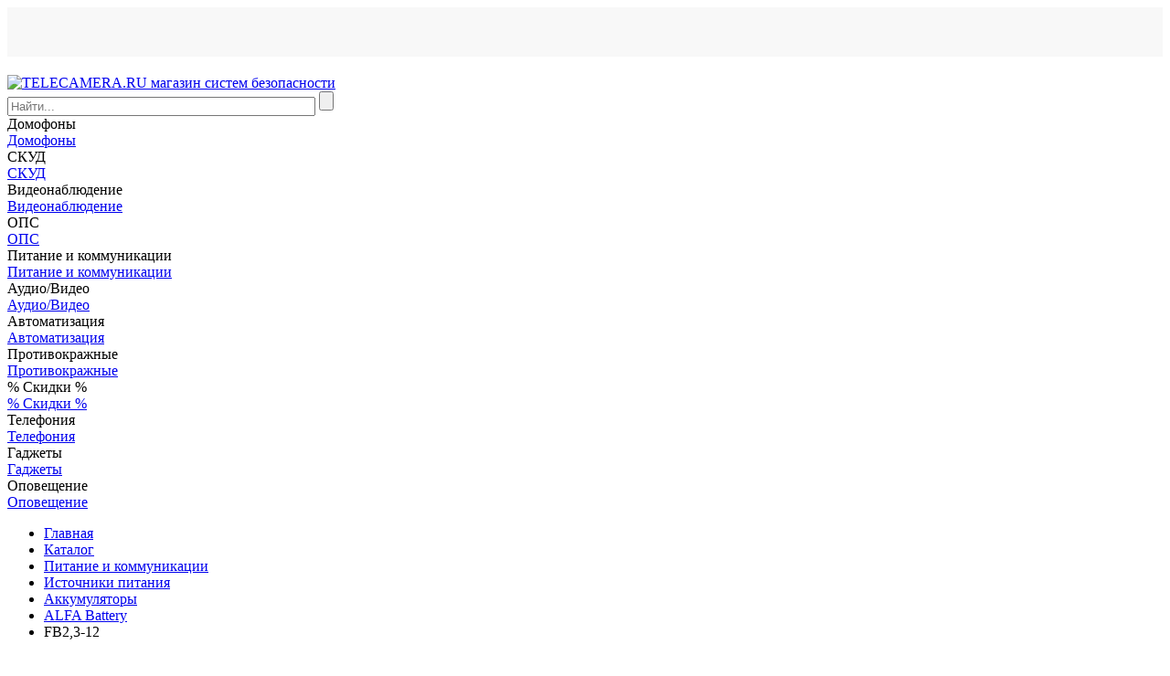

--- FILE ---
content_type: text/html; charset=windows-1251
request_url: https://www.telecamera.ru/catalog/Pitanie_i_kommunikacii/Istochniki_pitaniya/Akkumulyatory/ALFA_Battery/FB2_3_12.htm
body_size: 35415
content:
<!DOCTYPE html>
<html lang="ru">

<head>
    <!-- Google tag (gtag.js) -->
            <meta http-equiv="X-UA-Compatible" content="IE=edge">
    <meta name="viewport" content="width=device-width, initial-scale=1">
    <meta name="dcterms.modified" content="2026-01-20T07:21:00+03:00">
    <title>Аккумулятор ALFA Battery FB2,3-12 — купить по цене 694 руб. в интернет-магазине telecamera.ru</title>
    <link rel="apple-touch-icon" sizes="57x57" href="/apple-touch-icon-57x57.png">
    <link rel="apple-touch-icon" sizes="60x60" href="/apple-touch-icon-60x60.png">
    <link rel="apple-touch-icon" sizes="72x72" href="/apple-touch-icon-72x72.png">
    <link rel="apple-touch-icon" sizes="76x76" href="/apple-touch-icon-76x76.png">
    <link rel="apple-touch-icon" sizes="114x114" href="/apple-touch-icon-114x114.png">
    <link rel="apple-touch-icon" sizes="120x120" href="/apple-touch-icon-120x120.png">
    <link rel="apple-touch-icon" sizes="144x144" href="/apple-touch-icon-144x144.png">
    <link rel="apple-touch-icon" sizes="152x152" href="/apple-touch-icon-152x152.png">
    <link rel="apple-touch-icon" sizes="180x180" href="/apple-touch-icon-180x180.png">
    <link rel="icon" type="image/png" href="/favicon-32x32.png" sizes="32x32">
    <link rel="icon" type="image/png" href="/android-chrome-192x192.png" sizes="192x192">
    <link rel="icon" type="image/png" href="/favicon-96x96.png" sizes="96x96">
    <link rel="icon" type="image/png" href="/favicon-16x16.png" sizes="16x16">
    <link rel="manifest" href="/manifest.json">
    <meta name="msapplication-TileColor" content="#da532c">
    <meta name="msapplication-TileImage" content="/mstile-144x144.png">
    <meta name="theme-color" content="#ffffff">
    <script data-skip-moving="true" src="/bitrix/templates/ru/js/jquery.min.js"></script>
                                                        <meta property="fb:app_id" content="760816640747198">

    <meta property="og:title" content="Аккумулятор ALFA Battery FB2,3-12 — купить по цене 694 руб. в интернет-магазине telecamera.ru">
    <meta property="og:description" content="Аккумулятор ALFA Battery FB2,3-12 в каталоге на сайте компании TELECAMERA.RU. Осуществляем доставку по СПб, Москве и всей России">
    <meta property="og:image" content="https://images.cdn.tetravaal.org/iblock/548/54882186719229f7095d66552ed60d0e/82c4176c_5e4d_11ec_a85d_7cd30a2bddbd_82c41779_5e4d_11ec_a85d_7cd30a2bddbd.jpeghttps://www.telecamera.ru/bitrix/templates/ru/images/logo.png">
    <meta property="og:type" content="website">
    <meta property="og:site_name" content="TELECAMERA.RU — поставщик систем безопасности">
    <meta property="og:url" content="https://www.telecamera.ru/catalog/Pitanie_i_kommunikacii/Istochniki_pitaniya/Akkumulyatory/ALFA_Battery/FB2_3_12.htm">
    <meta property="og:locale" content="ru_RU">
    <meta http-equiv="Content-Type" content="text/html; charset=windows-1251" />
<meta name="robots" content="index, follow" />
<meta name="keywords" content="Товар Товар Аккумулятор ALFA Battery FB2,3-12. Номинальное напряжение: 12 В; емкость: 2,3 Ач; технология: AGM; тип клеммы: FASTON (зажим) 4,75 мм; габаритные размеры: 178х36х66 мм; вес брутто: 0,8 кг. 0.8" />
<meta name="description" content="Аккумулятор ALFA Battery FB2,3-12 в каталоге на сайте компании TELECAMERA.RU. Осуществляем доставку по СПб, Москве и всей России" />
<link rel="canonical" href="https://www.telecamera.ru/catalog/Pitanie_i_kommunikacii/Istochniki_pitaniya/Akkumulyatory/ALFA_Battery/FB2_3_12.htm" />
<script type="text/javascript" data-skip-moving="true">(function(w, d, n) {var cl = "bx-core";var ht = d.documentElement;var htc = ht ? ht.className : undefined;if (htc === undefined || htc.indexOf(cl) !== -1){return;}var ua = n.userAgent;if (/(iPad;)|(iPhone;)/i.test(ua)){cl += " bx-ios";}else if (/Windows/i.test(ua)){cl += ' bx-win';}else if (/Macintosh/i.test(ua)){cl += " bx-mac";}else if (/Linux/i.test(ua) && !/Android/i.test(ua)){cl += " bx-linux";}else if (/Android/i.test(ua)){cl += " bx-android";}cl += (/(ipad|iphone|android|mobile|touch)/i.test(ua) ? " bx-touch" : " bx-no-touch");cl += w.devicePixelRatio && w.devicePixelRatio >= 2? " bx-retina": " bx-no-retina";var ieVersion = -1;if (/AppleWebKit/.test(ua)){cl += " bx-chrome";}else if (/Opera/.test(ua)){cl += " bx-opera";}else if (/Firefox/.test(ua)){cl += " bx-firefox";}ht.className = htc ? htc + " " + cl : cl;})(window, document, navigator);</script>


<link href="/bitrix/js/intranet/intranet-common.min.css?166730916461199" type="text/css"  rel="stylesheet" />
<link href="/bitrix/css/main/bootstrap.css?1691226701140472" type="text/css"  rel="stylesheet" />
<link href="/bitrix/js/ui/design-tokens/dist/ui.design-tokens.min.css?167395167022029" type="text/css"  rel="stylesheet" />
<link href="/bitrix/js/ui/fonts/opensans/ui.font.opensans.min.css?16673091372320" type="text/css"  rel="stylesheet" />
<link href="/bitrix/js/main/popup/dist/main.popup.bundle.min.css?167213991925089" type="text/css"  rel="stylesheet" />
<link href="/bitrix/js/altasib.errorsend/css/window.css?16418887324771" type="text/css"  rel="stylesheet" />
<link href="/bitrix/cache/css/s1/ru/page_7d82b9263904d31e8f907b08a4e92ba0/page_7d82b9263904d31e8f907b08a4e92ba0_v1.css?1768852220132610" type="text/css"  rel="stylesheet" />
<link href="/bitrix/cache/css/s1/ru/template_74e6e86ca41aecdce832522dceffbab7/template_74e6e86ca41aecdce832522dceffbab7_v1.css?1768852218117313" type="text/css"  data-template-style="true" rel="stylesheet" />
<link href="/bitrix/panel/main/popup.min.css?167213991920774" type="text/css"  data-template-style="true"  rel="stylesheet" />







<link rel="stylesheet" type="text/css" href="/bitrix/themes/.default/webdebug.ruble/webdebug.ruble.a.css" />
        <!-- Google Analytics -->
    <script data-skip-moving="true">
        (function(i, s, o, g, r, a, m) {
            i['GoogleAnalyticsObject'] = r;
            i[r] = i[r] ||
                function() {
                    (i[r].q = i[r].q || []).push(arguments)
                }, i[r].l = 1 * new Date();
            a = s.createElement(o),
                m = s.getElementsByTagName(o)[0];
            a.async = 1;
            a.src = g;
            m.parentNode.insertBefore(a, m)
        })(window, document, 'script', '//www.google-analytics.com/analytics.js', 'ga');
        ga('create', 'UA-59100796-1', 'auto');
        ga('require', 'displayfeatures');
        ga('require', 'ec');
    </script>

    <!-- End Google Analytics -->

    </head>

<body itemscope itemtype="https://schema.org/WebPage">
    <div id="panel"></div>
<div id="top_menu" style="height: 54px; margin-bottom: 20px; background: #f8f8f8"></div>
                            <header class="header container-fluid" itemscope itemtype="https://schema.org/WPHeader">
            <div class="row fixed-block">
                <div class="sub-header-2">
                    <div class="container">
                        <div class="row">
                            <div class="col-lg-3 col-md-3 col-xs-12" id="logo-block">
                                <a class="header-logo margin-r-0" href="/"><img class="img-responsive logo" src="/bitrix/templates/ru/images/logo.png" itemprop="image" alt="TELECAMERA.RU магазин систем безопасности" title="TELECAMERA.RU магазин систем безопасности"></a>
                            </div>
                            <div class="col-lg-6 col-md-6 col-xs-12">
                                <div class="search-form">
<form action="/search/index.php">
	            	<div id="title-search-top">
	<form action="/search/index.php">
        <input name="q" id="title-search-input-top" value="" class="form-control input-lg" type="text" size="40" maxlength="100" autocomplete="off" placeholder="Найти...">
        <input  name="s" type="submit" value="" />
	</form>
	</div>
	</form>
</div>                            </div>
                            <div class="col-lg-3 col-md-3 col-xs-12">
                                <div id="basket">
                                                                    </div>
                            </div>
                        </div>
                        <div class="row">
                            <div class="col-lg-12 breadcrumb-top"></div>
                        </div>
                    </div>
                </div>
            </div>
        </header>

        <nav>
	<!-- <h1 hidden>Навигация по сайту</h1> -->
	<div class="container">
		<div class="owl-carousel owl-theme navigation" role="navigation" data-hash="5cfe16129b146353aae9ac9d3a5b2b5d" data-sectionid="0">
						     <div class="item visible-touchdevs" data-sub-navigation="menu_97">Домофоны</div>
				<a class="item hidden-touchdevs" href="/catalog/Domofony/" role="link" data-sub-navigation="menu_97">Домофоны</a>
							     <div class="item visible-touchdevs" data-sub-navigation="menu_126">СКУД</div>
				<a class="item hidden-touchdevs" href="/catalog/Kontrol_dostupa/" role="link" data-sub-navigation="menu_126">СКУД</a>
							     <div class="item visible-touchdevs" data-sub-navigation="menu_112">Видеонаблюдение</div>
				<a class="item hidden-touchdevs" href="/catalog/Videonablyudenie/" role="link" data-sub-navigation="menu_112">Видеонаблюдение</a>
							     <div class="item visible-touchdevs" data-sub-navigation="menu_243">ОПС</div>
				<a class="item hidden-touchdevs" href="/catalog/Okhranno_pozharnaya_signalizaciya/" role="link" data-sub-navigation="menu_243">ОПС</a>
							     <div class="item visible-touchdevs" data-sub-navigation="menu_166">Питание и коммуникации</div>
				<a class="item hidden-touchdevs" href="/catalog/Pitanie_i_kommunikacii/" role="link" data-sub-navigation="menu_166">Питание и коммуникации</a>
							     <div class="item visible-touchdevs" data-sub-navigation="menu_4816">Аудио/Видео</div>
				<a class="item hidden-touchdevs" href="/catalog/Audio_Video/" role="link" data-sub-navigation="menu_4816">Аудио/Видео</a>
							     <div class="item visible-touchdevs" data-sub-navigation="menu_1276">Автоматизация</div>
				<a class="item hidden-touchdevs" href="/catalog/Avtomatizaciya/" role="link" data-sub-navigation="menu_1276">Автоматизация</a>
							     <div class="item visible-touchdevs" data-sub-navigation="menu_2456">Противокражные</div>
				<a class="item hidden-touchdevs" href="/catalog/Protivokrazhnye_sistemy/" role="link" data-sub-navigation="menu_2456">Противокражные</a>
							     <div class="item visible-touchdevs" data-sub-navigation="menu_6295">% Скидки %</div>
				<a class="item hidden-touchdevs" href="/catalog/Skidki/" role="link" data-sub-navigation="menu_6295">% Скидки %</a>
							     <div class="item visible-touchdevs" data-sub-navigation="menu_6303">Телефония</div>
				<a class="item hidden-touchdevs" href="/catalog/Telefoniya/" role="link" data-sub-navigation="menu_6303">Телефония</a>
							     <div class="item visible-touchdevs" data-sub-navigation="menu_3775">Гаджеты</div>
				<a class="item hidden-touchdevs" href="/catalog/Gadzhety/" role="link" data-sub-navigation="menu_3775">Гаджеты</a>
							     <div class="item visible-touchdevs" data-sub-navigation="menu_4497">Оповещение</div>
				<a class="item hidden-touchdevs" href="/catalog/Opoveschenie/" role="link" data-sub-navigation="menu_4497">Оповещение</a>
						</div>
	</div>
	<div class="sub-navigation">
        <div class="container">
							<h2 hidden>Домофоны</h2>
				
				<div class="row sub-menu_97">
				</div>
								<h2 hidden>СКУД</h2>
				
				<div class="row sub-menu_126">
				</div>
								<h2 hidden>Видеонаблюдение</h2>
				
				<div class="row sub-menu_112">
				</div>
								<h2 hidden>ОПС</h2>
				
				<div class="row sub-menu_243">
				</div>
								<h2 hidden>Питание и коммуникации</h2>
				
				<div class="row sub-menu_166">
				</div>
								<h2 hidden>Аудио/Видео</h2>
				
				<div class="row sub-menu_4816">
				</div>
								<h2 hidden>Автоматизация</h2>
				
				<div class="row sub-menu_1276">
				</div>
								<h2 hidden>Противокражные</h2>
				
				<div class="row sub-menu_2456">
				</div>
								<h2 hidden>% Скидки %</h2>
				
				<div class="row sub-menu_6295">
				</div>
								<h2 hidden>Телефония</h2>
				
				<div class="row sub-menu_6303">
				</div>
								<h2 hidden>Гаджеты</h2>
				
				<div class="row sub-menu_3775">
				</div>
								<h2 hidden>Оповещение</h2>
				
				<div class="row sub-menu_4497">
				</div>
							<div class="slide up alt sub-navigation-close visible-touchdevs">
                <div class="circle"></div>
            </div>
		</div>
	</div>
</nav>

        <!--<div id="middle">-->
    
    <div id="compareList9J9wbd" class="compare_list bx_catalog-compare-list fix top left " style="display: none;"><!--'start_frame_cache_compareList9J9wbd'--><div class="bx_catalog_compare_count"></div><!--'end_frame_cache_compareList9J9wbd'--></div>
<section class="product">
	<div class="container">
		<ul itemscope itemtype="http://schema.org/BreadcrumbList" class="breadcrumb pr"><li itemprop="itemListElement" itemscope itemtype="http://schema.org/ListItem"><a href="/" title="Главная" itemprop="item"><span itemprop="name">Главная</span></a>&ensp;<meta itemprop="position" content="0" /></li><li itemprop="itemListElement" itemscope itemtype="http://schema.org/ListItem"><a href="/catalog/" title="Каталог" itemprop="item"><span itemprop="name">Каталог</span></a>&ensp;<meta itemprop="position" content="1" /></li><li itemprop="itemListElement" itemscope itemtype="http://schema.org/ListItem"><a href="/catalog/Pitanie_i_kommunikacii/" title="Питание и коммуникации" itemprop="item"><span itemprop="name">Питание и коммуникации</span></a>&ensp;<meta itemprop="position" content="2" /></li><li itemprop="itemListElement" itemscope itemtype="http://schema.org/ListItem"><a href="/catalog/Pitanie_i_kommunikacii/Istochniki_pitaniya/" title="Источники питания" itemprop="item"><span itemprop="name">Источники питания</span></a>&ensp;<meta itemprop="position" content="3" /></li><li itemprop="itemListElement" itemscope itemtype="http://schema.org/ListItem"><a href="/catalog/Pitanie_i_kommunikacii/Istochniki_pitaniya/Akkumulyatory/" title="Аккумуляторы" itemprop="item"><span itemprop="name">Аккумуляторы</span></a>&ensp;<meta itemprop="position" content="4" /></li><li itemprop="itemListElement" itemscope itemtype="http://schema.org/ListItem"><a href="/catalog/Pitanie_i_kommunikacii/Istochniki_pitaniya/Akkumulyatory/ALFA_Battery/" title="ALFA Battery" itemprop="item"><span itemprop="name">ALFA Battery</span></a>&ensp;<meta itemprop="position" content="5" /></li><li class="active">FB2,3-12</li></ul>		
    
<div id="requestPriceModal" class="modal fade" tabindex="-1" role="dialog" aria-labelledby="requestPriceModalLabel"
     aria-hidden="true">
    <div class="modal-dialog">
        <div class="modal-content">
            <div class="modal-header">
                <button type="button" class="close" data-dismiss="modal" aria-label="Close"><span
                            class="glyphicon glyphicon-remove" aria-hidden="true"></span></button>
                <h4 class="modal-title" id="requestPriceModalLabel">Запросить оптовую цену</h4>
            </div>
            <div class="modal-body">
                <iframe width="200" height="200" class="in-popup"></iframe>
            </div>
        </div>
    </div>
</div>
<div itemscope itemtype="http://schema.org/Organization">
    <meta itemprop="name" content="TELECAMERA.RU">
    <div itemprop="address" itemscope itemtype="http://schema.org/PostalAddress">
        <meta itemprop="streetAddress" content="м. «Нарвская», Бумажная ул, 18, БЦ «Портал» 2 этаж, офис 223">
        <meta itemprop="postalCode" content="190020">
        <meta itemprop="addressLocality" content="Санкт-Петербург">
        <meta itemprop="telephone" content="+7 812 426-30-50">
        <meta itemprop="email" content="shop@telecamera.ru">
    </div>
    <div itemprop="department" itemscope itemtype="http://schema.org/Organization">
        <meta itemprop="name" content="Офис в Санкт-Петербурге на Комендантском">
        <div itemprop="address" itemscope itemtype="http://schema.org/PostalAddress">
            <meta itemprop="streetAddress"
                  content="м. «Комендантский проспект», Комендантский пр., 4к2А, ТК «Круиз», 0 этаж, модуль 018">
            <meta itemprop="postalCode" content="197227">
            <meta itemprop="addressLocality" content="Санкт-Петербург">
        </div>
        <meta itemprop="telephone" content="+7 812 648-17-51">
        <meta itemprop="email" content="shop@telecamera.ru">
    </div>
</div>
<div style
    <schema itemscope="" itemtype="https://schema.org/Brand">
        <link itemprop="url"
              href="/vendor/ALFA_Battery/">
        <meta itemprop="name" content="ALFA Battery">
        <meta itemprop="logo" content="">
    </schema>
<div itemscope itemtype="http://schema.org/Product">
    <div data-name="Аккумулятор ALFA Battery FB2,3-12" data-list="Карточка товара"
         data-category="ALFA Battery"
         data-id="FB2,3-12"
         data-brand="ALFA Battery"
         class="bx_item_detail base-info bx_blue ajax-update"
         id="bx_127432541_68561">
        <div class="row">
                        <main class="container">
                <!-- Начало блока продукта -->
                                    <h1 itemprop="name" lang="ru">Аккумулятор ALFA Battery FB2,3-12</h1>
                    <meta itemprop="category" content="ALFA Battery">
                    <link itemprop="url" href="/catalog/Pitanie_i_kommunikacii/Istochniki_pitaniya/Akkumulyatory/ALFA_Battery/FB2_3_12.htm">
                    <meta itemprop="model"
                          content="FB2,3-12">
                    <meta itemprop="sku"
                          content="FB2,3-12">
                                <hr class="margin-t-10">
                <div class="row">
                    <div class="col-xs-12 col-sm-6">
                        <div class="product-favorite">
                            <!-- <img src="product_favorite_star_on.svg" width="50px" height="50px" alt="Товар в избранном"> -->
                            <img class="product-favorite-on"
                                 src="/bitrix/templates/ru/components/bma/catalog.element/base_new2/images/product_favorite_star_off.svg" width="50px"
                                 height="50px" alt="Добавить товар в избранное" hidden>
                        </div>
                        <div class="product-code-number">
                            Код: <span>58882      </span>
                        </div>
                                                <div class="label-discount2 hidden"></div>                        
                        <div class="owl-carousel owl-theme product">
                                                                                        <a itemprop="image" rel="group" class="item fancybox" href="https://images.cdn.tetravaal.org/iblock/548/54882186719229f7095d66552ed60d0e/82c4176c_5e4d_11ec_a85d_7cd30a2bddbd_82c41779_5e4d_11ec_a85d_7cd30a2bddbd.jpeg" role="link"
                                   data-rel="main-gallery" title="Аккумулятор ALFA Battery FB2,3-12">
                                    <img id="bx_127432541_68561_pict"                                            class="img-responsive " src="https://images.cdn.tetravaal.org/iblock/548/54882186719229f7095d66552ed60d0e/82c4176c_5e4d_11ec_a85d_7cd30a2bddbd_82c41779_5e4d_11ec_a85d_7cd30a2bddbd.jpeg"
                                            alt="Аккумулятор ALFA Battery FB2,3-12">
                                </a>
                                                            
                        </div>

                        <hr class="margin-10 margin-t-0">
                        <div class="row">
                            <div class="col-xs-12 col-sm-6 text-center">
                                <!--a href="#" class="btn btn-sm margin-l-10 margin-r-10 hidden"><span class="glyphicon glyphicon-th-list"></span> Сравнить</a-->
                                <!-- если товар не в сравнениях -->
                                <!-- <a href="#" class="btn btn-sm margin-l-10 margin-r-10 text-warning"><span class="glyphicon glyphicon-remove"></span> Не сравнивать</a>-->
                                <!-- если товар в сравнениях -->
                                                                    <a id="bx_127432541_68561_compare_link"
                                       class="btn btn-sm margin-l-10 margin-r-10" href="javascript:void(0)"><span
                                                class="glyphicon glyphicon-th-list"
                                                aria-hidden="true"></span> Сравнить                                    </a>
                                    <a href="javascript:void(0)" id="compare_del" rel="nofollow" title="Убрать"
                                       class="btn btn-sm margin-l-10 margin-r-10 text-warning"
                                       style="display:none"><span class="glyphicon glyphicon-remove"></span> Не
                                        сравнивать</a>
                                                            </div>
                            <div class="col-xs-12 col-sm-6 text-center">
                                <div class="reviews inline-block">
                                    <img class="loader" src="/bitrix/templates/ru/components/bma/catalog.element/base_new2/images/wait.gif"
                                         alt="Отзывы загружаются"> Отзывы загружаются
                                    <div class="col-xs-12" id="load"
                                         style="display:none">
	<div id="reviewModal" class="modal fade" tabindex="-1" role="dialog" aria-labelledby="reviewModalLabel" aria-hidden="true">
		<div class="modal-dialog">
			<div class="modal-content">
				<div class="modal-header">
					<button type="button" class="close" data-dismiss="modal" aria-label="Close"><span class="glyphicon glyphicon-remove" aria-hidden="true"></span></button>
					<h4 class="modal-title" id="reviewModalLabel">Оставить отзыв</h4>
				</div>
				<div class="modal-body">
					<iframe width="200" height="200" class="in-popup"></iframe>
				</div>
			</div>
		</div>
	</div>
<a name="reviews_list"></a>
<h2>Отзывы покупателей</h2>
<hr class="margin-t-10 margin-b-10">

<div class="row">
   <div class="col-xs-12 col-sm-7">
        <p class="alert alert-info text-center margin-b-10" role="alert">
            <span class="glyphicon glyphicon-thumbs-up" aria-hidden="true"></span>
                Публикуем отзывы реальных покупателей!
        </p>
    </div>
   <!-- <div class="col-sm-8 text-muted text-left">
	            <p>Пока о товаре нет отзывов. Ваш отзыв может стать первым.</p>
	        </div>-->
    <div class="col-xs-12 col-sm-5 text-right">
        <a rel="nofollow" href="https://www.telecamera.ru/ajax/product_review_form.php?ID=68561&amp;h=1079917685" class="open_ajax btn btn-primary margin-b-10"><span class="glyphicon glyphicon-pencil"></span> Разместите свой отзыв</a>
    </div>
    </div>
  <p></p>
<div style="display: none" id="avg_rating">

			<span class="b-icon m_rating_star m_in_list m_empty"></span><span class="b-icon m_rating_star m_in_list m_empty"></span><span class="b-icon m_rating_star m_in_list m_empty"></span><span class="b-icon m_rating_star m_in_list m_empty"></span><span class="b-icon m_rating_star m_in_list m_empty"></span>			<span class="count-reviews margin-l-10 margin-r-0"><small>Отзывов пока нет</small></span>
	<a rel="nofollow" class="open_ajax btn btn-sm" href="https://www.telecamera.ru/ajax/product_review_form.php?ID=68561&h=1079917685"><span class="glyphicon glyphicon-pencil"></span>Оставить отзыв</a>
</div>

</div>
                                </div>

                            </div>
                        </div>
                        
                        <hr class="margin-10 hidden-md hidden-lg">
                        <h2>Коротко о товаре</h2>
                        <p class="description" lang="ru">
                                                        Аккумулятор ALFA Battery FB2,3-12. Номинальное напряжение: 12 В; емкость: 2,3 Ач; технология: AGM; тип клеммы: FASTON (зажим) 4,75 мм; габаритные размеры: 178х36х66 мм; вес брутто: 0,8 кг.                        <p><a id="full-desc-link" href="#description-tabs" role="button">Подробнее ></a></p>
                        </p>
                    </div>

                    <div class="col-xs-12 col-sm-6">
                        <div class="row">
                            <div class="col-md-1"></div>
                            <div class="col-xs-12 col-md-10">

                                <hr class="margin-10 hidden-md hidden-lg">
                                                                    <form class="row form-inline product-quantity text-center" aria-label="...">
                                        <div class="col-md-1"></div>
                                        <div class="col-xs-12 col-sm-6 col-md-5 text-center">
                                            <div class="inline-block product-quantity-number">
                                                <button type="button" class="btn btn-sm btn-minus"
                                                        id="bx_127432541_68561_quant_down">
                                                    <span class="glyphicon glyphicon glyphicon-minus"
                                                          aria-hidden="true"></span>
                                                </button>
                                                <div class="form-group">
                                                    <label class="sr-only" for="productQuantity">Количество
                                                        товара</label>
                                                    <div class="input-group input-group-sm">
                                                        <input class="form-control text-center padding-l-10 padding-r-10"
                                                               type="text"
                                                               value="1"
                                                               id="bx_127432541_68561_quantity"
                                                               name="quantity">
                                                        <div class="input-group-addon padding-l-10 padding-r-10">
                                                            &nbsp;шт.</div>
                                                    </div>
                                                </div>
                                                <button type="button" class="btn btn-sm btn-plus"
                                                        id="bx_127432541_68561_quant_up">
                                                    <span class="glyphicon glyphicon glyphicon-plus"
                                                          aria-hidden="true"></span>
                                                </button>
                                            </div>
                                        </div>
                                                                                <div class="col-xs-12 col-sm-6 col-md-5 text-center" itemprop="offers" itemtype="https://schema.org/Offer" itemscope>
                                            <div class="form-group">
                                                <div class="item_current_price inline-block valign-middle"
                                                     id="bx_127432541_68561_price">
                                                    <b>694</b><small></small></div>
                                                                                                    <div class="margin-l-10 text-muted item_old_price inline-block valign-middle opacity75">
                                                        <b><s id="bx_127432541_68561_old_price"></s></b></div>
                                                                                            </div>
                                            <meta itemprop="price" content="694" /> 
                                            <meta itemprop="availability" content="https://schema.org/InStock" />
                                            <meta itemprop="priceCurrency" content="RUB" /> 
                                        </div>
                                    </form>
                                                                <div class="clearfix"></div>

                                                                                                    <div class="row margin-t-10">
                                        <div class="col-md-1"></div>
                                                                                    <div class="col-xs-6 col-md-5 text-center">
                                                                                                    <div id="" class="text-success ">
                                                        <img class="opacity75"
                                                             src="/bitrix/templates/ru/components/bma/catalog.element/base_new2/images/product_is_avaliable.svg"
                                                             height="36px" alt="">
                                                        <br>
                                                        В наличии!
                                                    </div>
                                                                                                                                                                                            </div>
                                                                                <div id="requestPriceModal" class="modal fade" tabindex="-1" role="dialog"
                                             aria-labelledby="requestPriceModalLabel" aria-hidden="true">
                                            <div class="modal-dialog">
                                                <div class="modal-content">
                                                    <div class="modal-header">
                                                        <button type="button" class="close" data-dismiss="modal"
                                                                aria-label="Close"><span
                                                                    class="glyphicon glyphicon-remove"
                                                                    aria-hidden="true"></span></button>
                                                        <h4 class="modal-title" id="requestPriceModalLabel">Запросить
                                                            оптовую цену</h4>
                                                    </div>
                                                    <div class="modal-body">
                                                        <iframe width="200" height="200" class="in-popup"></iframe>
                                                    </div>
                                                </div>
                                            </div>
                                        </div>
                                        <div class="col-xs-6 col-md-5 text-left">
                                            <a href="https://www.telecamera.ru/ajax/catalog/wholesale.php?ID=68561"
                                               target="_blank" data-title="Запросить оптовую цену"
                                               data-iframe-src="https://www.telecamera.ru/ajax/catalog/wholesale_form.php?ID=68561"
                                               class="btn btn-default btn-block btn-sm send-question"><span
                                                        class="text-primary">Запросить оптовую</span></a>
                                            <a href="/catalog/deal.php?ID=68561" rel="nofollow"
                                               class="btn btn-block btn-xs">Нашли дешевле?</a>
                                        </div>

                                    </div>

                                    <div class="row">
                                        <div class="col-md-1"></div>
                                        <div class="col-xs-12 col-md-10">
                                            <div class="u-hr">
                                                                                                    <small>
                                                <span href="#" class="text-success rub" id="bonus" data-toggle="tooltip"
                                                      title="" data-placement="top"
                                                      data-original-title="Сумма зачисляется на виртуальный счет пользователя интернет-магазина и может быть использована для оплаты до 20% суммы заказа без учета доставки. Только при оформлении заказа на сайте.">
                                                    Вернем 11 
                                                </span>
                                                    </small>
                                                    
                                                                                            </div>
                                        </div>
                                    </div>
                                
                                

                                <div class="row text-center padding-t-10 padding-b-10"
                                     id="bx_127432541_68561_basket_actions"
                                     style="display: block;">
                                    <div class="col-xs-12 col-md-1"></div>
                                                                            <div class=" col-xs-12 col-md-10 bx_catalog_item_controls_blocktwo">
                                            <a rel="nofollow" role="button"
                                               class="btn-primary-new btn btn-success btn-lg btn-block btn-buy-product-lg text-uppercase"
                                               href="javascript:void(0)" id="bx_127432541_68561_add_basket_link">

                                                Купить
                                            </a>
                                        </div>
                                        
                                </div>
                                                                                                        <table class="table table-condensed product-list-info">
                                        <thead>
                                        <tr>
                                            <th>Способы получения:</th>
                                        </tr>
                                        </thead>
                                        <tfoot>
                                        <tr>
                                            <td class="text-right">
                                                <a href="javascript:void(0)" id="sum_delivery" class="btn-sm"
                                                   role="button"><span class="glyphicon glyphicon-refresh"></span>
                                                    Рассчитать доставку</a>
                                            </td>
                                        </tr>
                                        </tfoot>
                                        <tbody>
                                            <tr>
                                                <td>
                                                    <div id="static_delivery">
                                                        <div class="loader"><img
                                                                    style="width: 20px; height:20px"
                                                                    src="/bitrix/templates/ru/components/bma/catalog.element/base_new2/images/wait.gif"
                                                                    alt="Идет рассчет"> Рассчитывается доставка. Пожалуйста,
                                                            подождите...
                                                        </div>
                                                    </div>
                                                </td>
                                            </tr>
                                        </tbody>
                                    </table>
                                    <div class="popover fade right in" role="tooltip" id="popover543831"
                                         style="top: 220px; left: 200px; display:none;"
                                         onmouseover="$(this).css('display', 'block');"
                                         onmouseout="$(this).css('display', 'none');">
                                        <div class="arrow" style="top: 10%;"></div>
                                        <h3 class="popover-title">Офис Нарвская</h3>
                                        <div class="popover-content">
                                            <div class="title">Адрес</div>
                                            м. «Нарвская», Бумажная ул, 18, БЦ «Портал» 2 этаж, офис 223 (для входа
                                            необходим паспорт)<br>
                                            <div class="title">График работы</div>
                                            пн-пт 9:00–18:00<br>
                                            <div class="title">Как добраться</div>
                                            м. Нарвская, пройти по площади Стачек против часовой стрелки до Нарвского
                                            пр., далее по Нарвскому 150 метров до Бумажной ул., налево по Бумажной 450
                                            метров до БЦ Портал, главный вход справа от EuroAuto, 2-й этаж, из лифта
                                            направо, офис 223. Не забудьте взять с собой удостоверение личности.<br>
                                            <div class="title">Дополнительно</div>
                                            Оплата наличными или банковской картой при получении.<br><b>Для посещения БЦ
                                                обязателен паспорт!</b><br>
                                        </div>
                                    </div>
                                    <div class="popover fade right in" role="tooltip" id="popover543832"
                                         style="top: 220px;left: 200px;display: none;"
                                         onmouseover="$(this).css('display', 'block');"
                                         onmouseout="$(this).css('display', 'none');">
                                        <div class="arrow" style="top: 20%;"></div>
                                        <h3 class="popover-title">Офис Комендантский</h3>
                                        <div class="popover-content">
                                            <div class="title">Адрес</div>
                                            м. «Комендантский проспект», Комендантский пр., 4к2А, ТК «Круиз», 0 этаж,
                                            модуль 018<br>
                                            <div class="title">График работы</div>
                                            пн-пт 11:00–18:00<br>
                                            <div class="title">Как добраться</div>
                                            м. Комендантский проспект, перейти через пр. Испытателей, мимо Макдоналдса
                                            пройти насквозь через ТК Променад, зайти в ТК Круиз, лестница вниз на
                                            нулевой этаж, двадцать метров прямо, модуль 018 справа.<br>
                                            <div class="title">Дополнительно</div>
                                            Оплата наличными или банковской картой при получении.<br>
                                        </div>
                                    </div>
                                    <div id="deliveryModal" class="modal fade" tabindex="-1" role="dialog"
                                         aria-labelledby="deliveryModalLabel" aria-hidden="true">
                                        <div class="modal-dialog modal-lg">
                                            <div class="modal-content">
                                                <div class="modal-header">
                                                    <button type="button" class="close" data-dismiss="modal"
                                                            aria-label="Close"><span class="glyphicon glyphicon-remove"
                                                                                     aria-hidden="true"></span></button>
                                                    <h4 class="modal-title" id="deliveryModalLabel">Стоимость и сроки
                                                        доставки</h4>
                                                    <div class="location"></div>
                                                </div>
                                                <div class="modal-body">
                                                    <div class="loader"><img
                                                                src="/bitrix/templates/ru/components/bma/catalog.element/base_new2/images/wait.gif"
                                                                alt="Идет рассчет"> Рассчитывается доставка. Пожалуйста,
                                                        подождите...
                                                    </div>
                                                </div>
                                            </div>
                                        </div>
                                    </div>
                                    <table class="table table-condensed product-list-info">
                                        <thead>
                                        <tr>
                                            <th colspan="2">Способы оплаты (без комиссии):</th>
                                        </tr>
                                        </thead>
                                        <tbody>
                                        <tr>
                                            <td class="nospace">
                                                <img class="opacity50 pull-left margin-r-10"
                                                     src="/bitrix/templates/ru/components/bma/catalog.element/base_new2/images/product_cash.svg"
                                                     height="20px" alt=""> Наличный расчёт
                                            </td>
                                            <!-- <td rowspan="3" align="right">
                                                <img class="opacity50" src="product_payment_cart_visa.svg" width="48px" alt="">
                                                <img class="opacity50" src="product_payment_cart_maestro.svg" width="48px" alt="">
                                                <img class="opacity50" src="product_payment_cart_mastercard.svg" width="48px" alt="">
                                                <img class="opacity50" src="product_payment_cart_mir.svg" width="48px" alt="">
                                            </td> -->
                                        </tr>
                                        <tr>
                                            <td class="nospace">
                                                <img class="opacity50 pull-left margin-r-10"
                                                     src="/bitrix/templates/ru/components/bma/catalog.element/base_new2/images/product_payment_card.svg"
                                                     height="20px" alt=""> Банковской картой
                                            </td>
                                        </tr>
                                        <tr>
                                            <td class="nospace">
                                                <img class="opacity50 pull-left margin-r-10"
                                                     src="/bitrix/templates/ru/components/bma/catalog.element/base_new2/images/product_payment_invoice.svg"
                                                     height="20px" alt=""> Безналичный расчёт
                                            </td>
                                        </tr>
                                        </tbody>
                                    </table>

                                    <div class="media alert-info margin-t-10 padding-10">
                                        <div class="media-left opacity75 hidden-xs">
                                            <img src="/bitrix/templates/ru/components/bma/catalog.element/base_new2/images/product_return.svg" alt=""
                                                 class="media-object padding-10" width="64">
                                        </div>
                                        <div class="media-body table-sell">
                                            <b>Возврат и обмен:</b><br>
                                            <small class="margin-0" lang="ru">Мы примем обратно купленный у нас товар в
                                                течение 14 дней, если Вы не начали им пользоваться и не повредили
                                                упаковку.</small>
                                        </div>
                                    </div>
                                                            </div>
                            <div class="col-md-1"></div>
                        </div>
                    </div>
                </div>
                <!-- Начало добавления опций -->
                                <!--'start_frame_cache_BkBw8C'-->
	<div id="sale_gift_product_572106852" class="sale_prediction_product_detail_container"></div>

		<!--'end_frame_cache_BkBw8C'-->                                                    <!--сопутствующие товары-->
                    <div id="related-wrapper" class="ajax-loading">
                        <div class="related"></div>
                    </div>
                
                <div id="also-bought-wrapper" class="ajax-loading"></div>

                <!--<div class="advantages">
                <div class="row">
                    <div class="col-lg-4 col-xs-12 green-block">
                        <div class="title">Возврат и обмен</div>
                        <div class="text">Мы примем обратно купленный у нас товар в течение 14 дней, если Вы не начали им пользоваться и не повредили упаковку.</div>
                    </div>
                    <div class="col-lg-4 col-xs-12 orange-block">
                        <div class="title">Оплата при получении</div>
                        <div class="text">Для заказа большей части товаров не требуется предоплата, а при оплате по безналичному расчету цена не изменится.</div>
                    </div>
                    <div class="col-lg-4 col-xs-12 blue-block">
                        <div class="title">Пункты выдачи</div>
                        <div class="text">Воспользуйтесь быстрой недорогой доставкой через партнерскую сеть пунктов выдачи по всей России.</div>
                    </div>
                </div>
            </div>

            -->
                <div class="description-tabs">
                    <!-- Nav tabs-->
                    <!-- <ul class="nav nav-tabs" role="tablist">
                    <li role="presentation" class="active"><a class="ellipsis" href="#tab-detail" name="description-tabs" aria-controls="tab-detail" role="tab" data-toggle="tab">Детали</a></li>
                                                                                                </ul>-->

                    <!-- Tab panes -->
                    <div>
                        <div role="tabpanel" id="tab-detail">
                                                                                                                
                                <h2>Описание ALFA Battery FB2,3-12</h2>   
                                <hr class="margin-t-10 margin-b-10">
                                <a href="/vendor/ALFA_Battery/"><img class="pull-right" src="" alt=""></a><div><b>ОСОБЕННОСТИ:</b><br><ul><li>Свинцово-кислотный аккумулятор Alfa Battery FB 2,3-12, выполненный по AGM-технологии, является необслуживаемой аккумуляторной батареей общего применения. Обладает низким уровнем саморазряда и небольшими массогабаритными характеристиками. Может эксплуатироваться как в буферном, так и в циклическом режимах. Безопасную работоспособность в любом положении обеспечивает герметизированность конструкции. АКБ этой серии разработаны для обеспечения резервным питанием систем охраны и безопасности.</li><li>Материал корпуса — ABS (акрило-бутадиен-стирол).</li><li>Необслуживаемый, герметизированный.</li><li>Может храниться до 6 месяцев при 25 °С. Перед использованием батарею необходимо зарядить. При более высокой температуре срок хранения сокращается.</li><li>Аккумулятор ориентирован на применение для резервного питания систем охраны и пожарной сигнализации с обязательной их регламентной заменой раз в год.</li></ul><b>СПЕЦИФИКАЦИИ:</b><br><ul><li>Номинальное напряжение: 12 В.</li><li>Количество элементов в блоке: 6.</li><li>Номинальная емкость при 20-часовом разряде до 1,75 В/эл. (25 °С): 2,3 Ач.</li><li>Внутреннее сопротивление: 43 мОм.</li><li>Напряжение заряда в циклическом режиме (25 °С): 14,4–15,0 B.</li><li>Макс. зарядный ток: 0,69 A.</li><li>Напряжение заряда в буферном режиме (25 °С): 13,5–13,8 B.</li><li>Саморазряд: 3,3 % в месяц.</li><li>Количество циклов: 150 (при 100 % разряде).</li></ul><br />
                                <h3 lang="ru">
                                    Характеристики ALFA Battery FB2,3-12</h3>

                                <table class="table table-striped table-name-val panel panel-default">
                                                                            <tr>
                                            <td class="name text-right"
                                                width="50%">Емкость аккумулятора:
                                            </td>
                                            <td class="val">2.3 А/ч</td>
                                        </tr>
                                                                            <tr>
                                            <td class="name text-right"
                                                width="50%">Напряжение:
                                            </td>
                                            <td class="val">12 В</td>
                                        </tr>
                                                                            <tr>
                                            <td class="name text-right"
                                                width="50%">Гарантия:
                                            </td>
                                            <td class="val">12 месяцев</td>
                                        </tr>
                                                                    </table>


                                                    </div>

                                                <div class="row">
                            <div class="col-xs-12">
                                <h2 lang="ru">Файлы
                                    для ALFA Battery FB2,3-12</h2>
                                <hr class="margin-t-10 margin-b-10">
                                <div class="row">
                                    <div class="col-sm-8 text-left">
                                                                                                                                    <a class="btn file-link margin-b-10" href="https://docs.cdn.tetravaal.org/iblock/2fc/2fcfabc44fcb1454a93b88d98da0c454/82c4176c_5e4d_11ec_a85d_7cd30a2bddbd_82c4177b_5e4d_11ec_a85d_7cd30a2bddbd.pdf" target="_blank" title="Скачать"><span class="glyphicon glyphicon-save-file" aria-hidden="true"></span> FB2.3-12___Технические характеристики (184 Кб)</a>                                                                                                                        </div>
                                    <div class="col-sm-4 text-right">
	<button class="btn btn-primary files_modal"><span class="glyphicon glyphicon-download-alt" aria-hidden="true"></span> Запросить документацию</button></div>
	<div id="filesModal" class="modal fade" tabindex="-1" role="dialog" aria-labelledby="filesModalLabel" aria-hidden="true">
	    <div class="modal-dialog">
	        <div class="modal-content">
	            <div class="modal-header">
	                <button type="button" class="close" data-dismiss="modal" aria-label="Close"><span class="glyphicon glyphicon-remove" aria-hidden="true"></span></button>
	                <h4 class="modal-title text-center" id="filesModalLabel">Запрос документации</h4>
	            </div>
	            <div class="modal-body">
	                <form action="/catalog/Pitanie_i_kommunikacii/Istochniki_pitaniya/Akkumulyatory/ALFA_Battery/FB2_3_12.htm" method="post" class="form-horizontal" id="form_files_req">
	                    <input type="hidden" name="productID" value="68561">
	                    <input type="hidden" name="ajax" value="Y">
	                    <input type="hidden" name="action" value="files_request">
	                    <input type="hidden" name="back_page" value="/catalog/Pitanie_i_kommunikacii/Istochniki_pitaniya/Akkumulyatory/ALFA_Battery/FB2_3_12.htm">
	                    <input type="hidden" name="ELEMENT_ID" value="68561">
	                    <input type="hidden" name="DONT_REDIRECT" value="Y">
	                    <input type="hidden" name="save_product_review" value="Y">
	                    <input type="hidden" name="sessid" id="files_sessid" value="">
	                    <input type="hidden" name="send_comment" value="send_comment">
	                    <div class="form-group">
	                        <label for="user_first_name" class="col-sm-4 control-label">Тип документа <span class="required">*</span></label>
	                        <div class="col-sm-8">
			<div class="radio">
			  <label><input type="radio" name="type" value="instruction">Запросить инструкцию</label>
			</div>
			<div class="radio">
			  <label><input type="radio" name="type" value="certificate">Запросить сертификат</label>
			</div>
			<div class="radio">
			  <label><input type="radio" name="type" value="passport">Запросить паспорт</label>
			</div></div>
                        </div>
	                    <div class="form-group">
		                    <div class="col-sm-offset-4 col-sm-8">
			                    <div class="checkbox">
			                        <label><input type="checkbox" checked name="post_forum"> Спросить на форуме</label>
			                    </div>
		                    </div>
	                    </div>
	                    <div class="form-group">
		                    <label for="files_comment" class="col-sm-4 control-label">Комментарий</label>
	                        <div class="col-sm-8">
	                            <textarea class="form-control" name="files_comment" id="files_comment" rows="2"></textarea>
                            </div>
	                    </div>
	                    <div class="form-group">
                            <div class="col-sm-offset-4 col-sm-8">
	                            <button type="submit" class="btn btn-success" id="send_files_req">Отправить запрос</button>
                            </div>
                        </div>
                        <div class="disclaimer">Вы соглашаетесь с обработкой персональных данных в соответствии с <a target="_blank" href="https://www.telecamera.ru/legal/personal_data_policy.pdf">Политикой</a></div>
	                </form>
	                <div class="alert" id="files_alert"></div>
	            </div>
	        </div>
	    </div>
	</div>                                </div>
                            </div>
                        </div>
                        <div class="row">
                            <div class="col-xs-12">
	<div id="reviewModal" class="modal fade" tabindex="-1" role="dialog" aria-labelledby="reviewModalLabel" aria-hidden="true">
		<div class="modal-dialog">
			<div class="modal-content">
				<div class="modal-header">
					<button type="button" class="close" data-dismiss="modal" aria-label="Close"><span class="glyphicon glyphicon-remove" aria-hidden="true"></span></button>
					<h4 class="modal-title" id="reviewModalLabel">Оставить отзыв</h4>
				</div>
				<div class="modal-body">
					<iframe width="200" height="200" class="in-popup"></iframe>
				</div>
			</div>
		</div>
	</div>
<a name="reviews_list"></a>
<h2>Отзывы покупателей</h2>
<hr class="margin-t-10 margin-b-10">

<div class="row">
   <div class="col-xs-12 col-sm-7">
        <p class="alert alert-info text-center margin-b-10" role="alert">
            <span class="glyphicon glyphicon-thumbs-up" aria-hidden="true"></span>
                Публикуем отзывы реальных покупателей!
        </p>
    </div>
   <!-- <div class="col-sm-8 text-muted text-left">
	            <p>Пока о товаре нет отзывов. Ваш отзыв может стать первым.</p>
	        </div>-->
    <div class="col-xs-12 col-sm-5 text-right">
        <a rel="nofollow" href="https://www.telecamera.ru/ajax/product_review_form.php?ID=68561&amp;h=1079917685" class="open_ajax btn btn-primary margin-b-10"><span class="glyphicon glyphicon-pencil"></span> Разместите свой отзыв</a>
    </div>
    </div>
  <p></p>
<div style="display: none" id="avg_rating">

			<span class="b-icon m_rating_star m_in_list m_empty"></span><span class="b-icon m_rating_star m_in_list m_empty"></span><span class="b-icon m_rating_star m_in_list m_empty"></span><span class="b-icon m_rating_star m_in_list m_empty"></span><span class="b-icon m_rating_star m_in_list m_empty"></span>			<span class="count-reviews margin-l-10 margin-r-0"><small>Отзывов пока нет</small></span>
	<a rel="nofollow" class="open_ajax btn btn-sm" href="https://www.telecamera.ru/ajax/product_review_form.php?ID=68561&h=1079917685"><span class="glyphicon glyphicon-pencil"></span>Оставить отзыв</a>
</div>

</div>
                        </div>

                        <div class="row">
                            <div class="col-xs-12">
                                <h2>Остались вопросы? Спросите&nbsp;эксперта</h2>
                                <hr class="margin-t-10 margin-b-10">
                                


<a name="discussion_form"></a>
<div id="discussion">
    <div class="row">
        <div class="col-xs-12 col-sm-8 col-sm-offset-2 col-md-6 col-md-offset-3 text-center">
            <a class="btn btn-success" href="#" id="auth_link"><span class="glyphicon glyphicon-send margin-r-10"></span><span>Задать вопрос...</span></a>
        </div>
    </div>
</div>
<div id="authModal" class="modal fade" tabindex="-1" role="dialog" aria-labelledby="authModalLabel" aria-hidden="true">
    <div class="modal-dialog modal-sm">
        <div class="modal-content">
            <div class="modal-header">
                <button type="button" class="close" data-dismiss="modal" aria-label="Close"><span class="glyphicon glyphicon-remove" aria-hidden="true"></span></button>
                <div class="modal-title" id="authModalLabel">Войти на сайт</div>
            </div>
            <div class="modal-body"></div>
        </div>
    </div>
</div>

                            </div>
                        </div>

                    </div>
                                                                                                </div>
        </div>

        <div id="element-solutions-wrapper" class="ajax-loading">
            <div class="element-solutions">
                            </div>
        </div>

        <!-- Начало блока статьи -->
                    <h2 class="main">Статьи <a class="btn pull-right btn-sm padding-0 text-muted" href="/content/articles/"
                                       role="button"><span class="glyphicon glyphicon-new-window"
                                                           aria-hidden="true"></span> Cмотреть все</a></h2>

            <div class=" articles" >

                                    <a href="/content/articles/s6655/e48959/" class="item u-cf"
                       lang="ru" >
                        <img class="margin-r-10" src="https://images.cdn.tetravaal.org/iblock/751/751f2fc5536bb8bf541db6b5269b62d3/imgbig.jpg" alt="Аккумулятор ALFA Battery FB2,3-12"
                             role="link">
                        <h3 class="margin-b-10">Рынок источников бесперебойного питания: перемены неизбежны!</h3>
                        <p class="margin-b-0">В данной статье мы попытаемся описать возможные направления технического развития источников бесперебойного питания &#40;ИБП&#41;, исходя из тех рамок, в которые нас поставила отеч...</p>
                    </a>
                
            </div>

                <!-- Конец блока статьи -->
        
        

                
        
        
                

        <!-- Rating@Mail.ru counter dynamic remarketing appendix -->
        
        <!-- // Rating@Mail.ru counter dynamic remarketing appendix -->
        <div style="display:none!important;">
            
                    </div>

        </main>

    </div>
</div>
                         	
		
		<input type="hidden" name="sessid" id="sessid_2" value="6af8902e57954dec5fe371db10361f6e" />	

	

				<div class="installation_banner" style="display: none;">
<section class="installation2">
    <div class="logo text-center">
        <img src="/bitrix/templates/ru/components/psa/catalog.viewed.products.ajax/.default/images/logo.png" width="100%" max-width="230px">
    </div>
    <div class="cta text-center">
        <div>
            <a class="more" href="https://www.telecamera.ru/pro/domofon/"><b class="margin-10">Подберём оборудование, установим и настроим!</b><br>
            <b class="margin-10">Обратитесь в нашу сервисную фирму!</b></a>
        </div>
    </div>
    <div class="form">
        <div class="loged">
            <button type="button" data-toggle="modal" data-target="#popup_callback_banner" class="btn btn-l-g btn-default btn-block">Свяжитесь со мной!</button>
        </div>
    </div>
    <a class="ins-more" href="https://www.telecamera.ru/pro/domofon/">Подробнее...</a>
    <div class="ins-hover">
        <div>
            <a class="more" href="https://www.telecamera.ru/pro/domofon/">Проектируем и устанавливаем системы безопасности с 2006 года.<br/> Обращайтесь к нам!</a>
        </div>
        <a class="ins-more" href="https://www.telecamera.ru/pro/domofon/">Подробнее...</a>
    </div>
</section>
<section class="installation-form">
    <div class="loged">
        <button type="button" data-toggle="modal" data-target="#popup_callback_banner" class="btn btn-l-g btn-default btn-block">Свяжитесь со мной!</button>
    </div>
</section>
<div id="popup_callback_banner" class="modal bs-example-modal-md fade" role="dialog" aria-labelledby="callbackLabel" aria-hidden="true">
    <div class="modal-dialog modal-md">
        <div class="modal-content">
            <div class="modal-header">
                <button type="button" class="close glyphicon glyphicon-remove" data-dismiss="modal" aria-label="Close"><span aria-hidden="true"></span></button>
                <p class="modal-title" id="callbackLabel">Заказ обратного звонка</p>
            </div>
            <div class="modal-body">
                <div class="container-fluid">
                    <div class="callback_form">
						<div id="comp_315972425c6762736a99093ffe672b75"><form class="form-horizontal" name="SIMPLE_FORM_1" action="/catalog/Pitanie_i_kommunikacii/Istochniki_pitaniya/Akkumulyatory/ALFA_Battery/FB2_3_12.htm?SECTION_ID=Pitanie_i_kommunikacii%2FIstochniki_pitaniya%2FAkkumulyatory%2FALFA_Battery&amp;ELEMENT_ID=FB2_3_12" method="POST" enctype="multipart/form-data"><input type="hidden" name="bxajaxid" id="bxajaxid_315972425c6762736a99093ffe672b75_8BACKi" value="315972425c6762736a99093ffe672b75" /><input type="hidden" name="AJAX_CALL" value="Y" /><input type="hidden" name="sessid" id="sessid_3" value="6af8902e57954dec5fe371db10361f6e" /><input type="hidden" name="WEB_FORM_ID" value="1" />							<div class="form-group">
			                <label for="input_1_NAME" class="col-sm-3 control-label">ФИО&nbsp;<span class="required">*</span></label>
                <div class="col-sm-9">
                    <input id="input_1_NAME" type="text"  class="form-control" placeholder="Фамилия, имя, отчество" name="form_text_1" value="">                </div>
			</div>


	<input type="hidden" id="input_1_LAST_NAME" name="form_hidden_39" value=""><input type="hidden" id="input_1_FIRST_NAME" name="form_hidden_69" value=""><input type="hidden" id="input_1_SECOND_NAME" name="form_hidden_40" value="">						<div class="form-group">
			                <label for="input_1_PHONE" class="col-sm-3 control-label">Телефон&nbsp;<span class="required">*</span></label>
                <div class="col-sm-9">
                    <input id="input_1_PHONE" type="text" class="form-control" placeholder="+7(999)999-99-99" data-inputmask="'mask': '+7(999)999-99-99'" name="form_text_2" value="">                </div>
			</div>


							<div class="form-group">
			                <label for="input_1_EMAIL" class="col-sm-3 control-label">Email&nbsp;<span class="required">*</span></label>
                <div class="col-sm-9">
                    <input id="input_1_EMAIL" type="text"  class="form-control" placeholder="Email" name="form_email_41" value="" size="0" />                </div>
			</div>


	<input type="hidden" id="input_1_DEAL_NAME" name="form_hidden_42" value=""><input type="hidden" id="input_1_CID" name="form_hidden_43" value="">	    <div class="form-group">
        <label class="col-sm-3 control-label"></label>
        <div class="col-sm-9">
	        <p>Защита от автоматического заполнения&nbsp;<span class="required">*</span></p>
            <input type="hidden" name="captcha_sid" value="05b693005c5f589369e2ac56e635ce08" />
            <img src="/bitrix/tools/captcha.php?captcha_sid=05b693005c5f589369e2ac56e635ce08" />
            <input type="text" name="captcha_word" size="30" maxlength="50" value="" class="inputtext" />
        </div>
    </div>

	<input  type="submit" class="btn btn-primary" name="web_form_submit" value="Отправить">
    <div class="disclaimer">Вы соглашаетесь с обработкой персональных данных в соответствии с <a target="_blank" href="https://www.telecamera.ru/legal/personal_data_policy.pdf">Политикой</a></div>
	</form></div>                    </div>
                </div>
            </div>
        </div>
    </div>
</div>
</div>
<div id="section-viewed-wrapper" class="ajax-loading"></div>
	</div>
</section>
<!--</div>  // id=middle //-->
	<footer>
		<div class="container">
			<div class="row" lang="ru">
				<div class="col-xs-6 col-sm-3">
										<div class="footer-h2"><a class="center-block" id="bx_4145281613_97" href="/catalog/Domofony/" role="link">Домофоны</a></div>
						<div class="footer-h2"><a class="center-block" id="bx_4145281613_126" href="/catalog/Kontrol_dostupa/" role="link">Контроль доступа</a></div>
						<div class="footer-h2"><a class="center-block" id="bx_4145281613_112" href="/catalog/Videonablyudenie/" role="link">Видеонаблюдение</a></div>
						<div class="footer-h2"><a class="center-block" id="bx_4145281613_243" href="/catalog/Okhranno_pozharnaya_signalizaciya/" role="link">Охранно-пожарная сигнализация</a></div>
						<div class="footer-h2"><a class="center-block active" id="bx_4145281613_166" href="/catalog/Pitanie_i_kommunikacii/" role="link">Питание и коммуникации</a></div>
						<div class="footer-h2"><a class="center-block" id="bx_4145281613_4816" href="/catalog/Audio_Video/" role="link">Аудио/Видео</a></div>
						<div class="footer-h2"><a class="center-block" id="bx_4145281613_1276" href="/catalog/Avtomatizaciya/" role="link">Автоматизация</a></div>
						<div class="footer-h2"><a class="center-block" id="bx_4145281613_2456" href="/catalog/Protivokrazhnye_sistemy/" role="link">Противокражные системы</a></div>
						<div class="footer-h2"><a class="center-block" id="bx_4145281613_6295" href="/catalog/Skidki/" role="link">Скидки</a></div>
						<div class="footer-h2"><a class="center-block" id="bx_4145281613_6303" href="/catalog/Telefoniya/" role="link">Телефония</a></div>
						<div class="footer-h2"><a class="center-block" id="bx_4145281613_3775" href="/catalog/Gadzhety/" role="link">Гаджеты</a></div>
						<div class="footer-h2"><a class="center-block" id="bx_4145281613_4497" href="/catalog/Opoveschenie/" role="link">Оповещение</a></div>
								</div>
				<div class="col-xs-6 col-sm-3">
					
					<div style="footerS-h2"><a class="center-block" href="/content/faq/index.php?SECTION_ID=1602" role="link">Доставка</a></div>
					<div style="footerS-h2"><a class="center-block" href="/content/faq/index.php?SECTION_ID=1602#37487" role="link">Оплата</a></div>
					<div style="footerS-h2"><a class="center-block" href="/content/faq/index.php?SECTION_ID=1603" role="link">Гарантия и сервис</a></div>
					<div style="footerS-h2"><a class="center-block" href="/content/faq/?SECTION_ID=1603#49088" role="link">Возврат и обмен</a></div>
					<div style="footerS-h2"><a class="center-block" href="/about/" role="link">О нас</a></div>
					<div style="footerS-h2"><a class="center-block" href="/about/contacts/" role="link">Контакты</a></div>
					<div style="footerS-h2"><a class="center-block" href="/content/news/" role="link">Новости</a></div>
					<div style="footerS-h2"><a class="center-block" href="/content/articles/" role="link">Статьи</a></div>
					<div style="footerS-h2"><a class="center-block" href="http://www.telecamera.ru/map.php" role="link">Карта сайта</a></div>
						</div>
				<div class="clearfix visible-xs-block">
				</div>
				<div class="col-sm-3 text-center-xs">
					<hr class="opacity25 visible-xs-block">
					<div id="phones_block">
											</div>
					<div class="text-uppercase footer-h2">График работы офисов:</div>
					<div class="margin-b-10"><small>[Нарвская]</small><br>пн-пт с 9:00 до 18:00</div>
					<div class="margin-b-10"><small>[Комендантский]</small><br>пн-пт с 11:00 до 18:00</div>
					<a href="https://www.telecamera.ru/about/contacts/1970/"><span class="glyphicon glyphicon-map-marker" aria-hidden="true"></span> Показать на карте</a>
				</div>
				<div class="col-sm-3 text-center-xs">
					<div class="footer-h2">Отзывы покупателей</div>
					<a href="https://clck.yandex.ru/redir/dtype=stred/pid=47/cid=73582/path=dynamic.150x101/*https://market.yandex.ru/shop--telecamera-ru/11098/reviews"> <img src="/bitrix/templates/ru/images/rating_5_2.jpg" border="0" alt="Читайте отзывы покупателей и оценивайте качество магазина TELECAMERA.RU на Яндекс.Маркете" /> </a>
				</div>
			</div>
			<hr class="opacity25 visible-xs-block margin-b-10">
			<div class="text-center margin-t-10">Нашли ошибку в тексте? <span class="turnout">Выделите ее</span> и нажмите <b>Ctrl+Enter</b></div>
			<hr class="margin-t-10 opacity25">
			<div class="row">
				<div class="col-sm-4 text-left">
					<a href="/" role="link"><img src="/bitrix/templates/ru/images/logo-telecamera.svg" height="40" alt="ТЕЛЕКАМЕРА - Поставщик систем безопасности"></a>
				</div>
				<div class="col-sm-4 text-center margin-b-10">
					&copy; 2006–2025 ООО «ТЕЛЕКАМЕРА»
				</div>
				<div class="col-sm-4 text-right">
										<a class="margin-r-10" href="https://vk.com/telecamera" target="_blank" title="Группа Телекамера.ру в ВК" role="link">
						<img class="margin-b-10" src="/bitrix/templates/ru/images/logo-vk.svg" height="32px" alt="ВКонтакте">
					</a>
					<a href="https://www.youtube.com/user/TelecameraTV" target="_blank" title="Телекамера.ру на YouTube" role="link">
						<img class="margin-b-10" src="/bitrix/templates/ru/images/logo-yt.svg" height="32px" alt="YouTube">
					</a>
				</div>
			</div>
		</div>
	</footer>

<!-- Yandex.Metrika counter -->
<noscript>
	<div><img src="https://mc.yandex.ru/watch/230980" style="position:absolute; left:-9999px;" alt="" /></div>
</noscript>
<!-- /Yandex.Metrika counter -->

<ul class="nav pull-right scroll-top">
	<li><a href="#" title="Прокрутить наверх"><i class="glyphicon glyphicon-chevron-up"></i></a></li>
</ul>
	<div class="mango-callback" data-settings='{"type":"", "id": "MTAwMDUxMzc=","autoDial" : "0", "lang" : "ru-ru", "host":"widgets.mango-office.ru/", "errorMessage": "В данный момент наблюдаются технические проблемы и совершение звонка невозможно"}'>
	</div>
	<script async src="https://www.googletagmanager.com/gtag/js?id=G-KS4W6QTF1W"></script>
<script>
        window.dataLayer = window.dataLayer || [];

        function gtag() {
            dataLayer.push(arguments);
        }
        gtag('js', new Date());

        gtag('config', 'G-KS4W6QTF1W');
    </script>
<script src="/bitrix/templates/ru/js/jquery.min.js"></script>

<script type="text/javascript">if(!window.BX)window.BX={};if(!window.BX.message)window.BX.message=function(mess){if(typeof mess==='object'){for(let i in mess) {BX.message[i]=mess[i];} return true;}};</script>
<script type="text/javascript">(window.BX||top.BX).message({'pull_server_enabled':'Y','pull_config_timestamp':'1667306887','pull_guest_mode':'N','pull_guest_user_id':'0'});(window.BX||top.BX).message({'PULL_OLD_REVISION':'Для продолжения корректной работы с сайтом необходимо перезагрузить страницу.'});</script>
<script type="text/javascript">(window.BX||top.BX).message({'JS_CORE_LOADING':'Загрузка...','JS_CORE_NO_DATA':'- Нет данных -','JS_CORE_WINDOW_CLOSE':'Закрыть','JS_CORE_WINDOW_EXPAND':'Развернуть','JS_CORE_WINDOW_NARROW':'Свернуть в окно','JS_CORE_WINDOW_SAVE':'Сохранить','JS_CORE_WINDOW_CANCEL':'Отменить','JS_CORE_WINDOW_CONTINUE':'Продолжить','JS_CORE_H':'ч','JS_CORE_M':'м','JS_CORE_S':'с','JSADM_AI_HIDE_EXTRA':'Скрыть лишние','JSADM_AI_ALL_NOTIF':'Показать все','JSADM_AUTH_REQ':'Требуется авторизация!','JS_CORE_WINDOW_AUTH':'Войти','JS_CORE_IMAGE_FULL':'Полный размер'});</script><script type="text/javascript" src="/bitrix/js/main/core/core.min.js?1672139919220366"></script><script>BX.setJSList(['/bitrix/js/main/core/core_ajax.js','/bitrix/js/main/core/core_promise.js','/bitrix/js/main/polyfill/promise/js/promise.js','/bitrix/js/main/loadext/loadext.js','/bitrix/js/main/loadext/extension.js','/bitrix/js/main/polyfill/promise/js/promise.js','/bitrix/js/main/polyfill/find/js/find.js','/bitrix/js/main/polyfill/includes/js/includes.js','/bitrix/js/main/polyfill/matches/js/matches.js','/bitrix/js/ui/polyfill/closest/js/closest.js','/bitrix/js/main/polyfill/fill/main.polyfill.fill.js','/bitrix/js/main/polyfill/find/js/find.js','/bitrix/js/main/polyfill/matches/js/matches.js','/bitrix/js/main/polyfill/core/dist/polyfill.bundle.js','/bitrix/js/main/core/core.js','/bitrix/js/main/polyfill/intersectionobserver/js/intersectionobserver.js','/bitrix/js/main/lazyload/dist/lazyload.bundle.js','/bitrix/js/main/polyfill/core/dist/polyfill.bundle.js','/bitrix/js/main/parambag/dist/parambag.bundle.js']);
</script>
<script type="text/javascript">(window.BX||top.BX).message({'JS_CORE_LOADING':'Загрузка...','JS_CORE_NO_DATA':'- Нет данных -','JS_CORE_WINDOW_CLOSE':'Закрыть','JS_CORE_WINDOW_EXPAND':'Развернуть','JS_CORE_WINDOW_NARROW':'Свернуть в окно','JS_CORE_WINDOW_SAVE':'Сохранить','JS_CORE_WINDOW_CANCEL':'Отменить','JS_CORE_WINDOW_CONTINUE':'Продолжить','JS_CORE_H':'ч','JS_CORE_M':'м','JS_CORE_S':'с','JSADM_AI_HIDE_EXTRA':'Скрыть лишние','JSADM_AI_ALL_NOTIF':'Показать все','JSADM_AUTH_REQ':'Требуется авторизация!','JS_CORE_WINDOW_AUTH':'Войти','JS_CORE_IMAGE_FULL':'Полный размер'});</script>
<script type="text/javascript">(window.BX||top.BX).message({'LANGUAGE_ID':'ru','FORMAT_DATE':'DD.MM.YYYY','FORMAT_DATETIME':'DD.MM.YYYY HH:MI:SS','COOKIE_PREFIX':'BITRIX_SM','SERVER_TZ_OFFSET':'10800','UTF_MODE':'N','SITE_ID':'s1','SITE_DIR':'/','USER_ID':'','SERVER_TIME':'1768882863','USER_TZ_OFFSET':'0','USER_TZ_AUTO':'Y','bitrix_sessid':'6af8902e57954dec5fe371db10361f6e'});</script><script type="text/javascript"  src="/bitrix/cache/js/s1/ru/kernel_main/kernel_main_v1.js?1701456145171312"></script>
<script type="text/javascript" src="/bitrix/js/pull/protobuf/protobuf.min.js?164188871376433"></script>
<script type="text/javascript" src="/bitrix/js/pull/protobuf/model.min.js?164188871314190"></script>
<script type="text/javascript" src="/bitrix/js/main/core/core_promise.min.js?16418887122490"></script>
<script type="text/javascript" src="/bitrix/js/rest/client/rest.client.min.js?16418887239240"></script>
<script type="text/javascript" src="/bitrix/js/pull/client/pull.client.min.js?167213997548293"></script>
<script type="text/javascript" src="/bitrix/js/main/popup/dist/main.popup.bundle.min.js?167213991365492"></script>
<script type="text/javascript" src="/bitrix/js/currency/currency-core/dist/currency-core.bundle.min.js?16418887142842"></script>
<script type="text/javascript" src="/bitrix/js/currency/core_currency.min.js?1641888714833"></script>
<script type="text/javascript">BX.setJSList(['/bitrix/js/main/pageobject/pageobject.js','/bitrix/js/main/core/core_window.js','/bitrix/js/main/core/core_fx.js','/bitrix/js/main/session.js','/bitrix/js/main/utils.js','/bitrix/js/main/date/main.date.js','/bitrix/js/main/core/core_date.js','/bitrix/js/main/core/core_dd.js','/bitrix/js/main/core/core_timer.js','/bitrix/js/main/dd.js','/bitrix/templates/ru/components/avp/forum.topic.reviews/ajax/script.js','/bitrix/templates/ru/components/avp/forum.topic.reviews/list1/script.js','/bitrix/templates/ru/components/bitrix/catalog.compare.list/.default/script.js','/bitrix/templates/ru/components/bma/catalog.element/base_new2/script.js','/bitrix/components/psa/sale.prediction.product.detail/templates/.default/script.js','/bitrix/templates/ru/js/readmore.min.js','/bitrix/templates/ru/components/psa/sale.basket.basket.line/small/script.min.js','/bitrix/templates/ru/js/jquery.cookie.min.js','/bitrix/templates/ru/js/jquery.inputmask/dist/jquery.inputmask.bundle.min.js','/bitrix/templates/ru/js/bootstrap.min.js','/bitrix/templates/ru/js/tpl_lib.min.js','/bitrix/templates/ru/js/owl/owl.carousel.min.js','/bitrix/components/bitrix/search.title/script.js','/bitrix/templates/ru/components/bitrix/catalog.section.list/navbar-slick/script.js','/bitrix/templates/ru/js/slick-1.5.7/slick/slick.min.js','/bitrix/components/altasib/geobase.your.city/templates/.default/script.js','/bitrix/components/altasib/geobase.select.city/templates/.default/script.js']);</script>
<script type="text/javascript">BX.setCSSList(['/bitrix/templates/ru/components/bma/catalog/base/style.css','/bitrix/templates/ru/components/bma/catalog/base/css/product.css','/bitrix/templates/ru/components/psa/related/ajax-element/style.css','/bitrix/templates/ru/components/dev2day/product.reviews.list/compact_bs_new/style.css','/bitrix/templates/ru/components/avp/forum.topic.reviews/ajax/style.css','/bitrix/templates/ru/components/avp/forum.topic.reviews/list1/style.css','/bitrix/templates/ru/components/bitrix/catalog.compare.list/.default/style.css','/bitrix/templates/ru/components/bitrix/breadcrumb/product/style.css','/bitrix/components/psa/sale.prediction.product.detail/templates/.default/style.css','/bitrix/templates/ru/components/dev2day/product.reviews.avg/green/style.min.css','/bitrix/templates/ru/components/bma/catalog.element/base_new2/themes/blue/style.css','/bitrix/templates/ru/components/psa/catalog.viewed.products.ajax/.default/inst.css','/bitrix/templates/ru/components/bitrix/form/proform/bitrix/form.result.new/callback/style.css','/bitrix/templates/ru/components/psa/sale.basket.basket.line/small/style.min.css','/bitrix/templates/ru/components/bitrix/menu/top_menu/style.min.css','/bitrix/templates/ru/components/bitrix/system.auth.form/.default/style.min.css','/bitrix/templates/ru/components/altasib/geobase.select.city/top_menu/style.min.css','/bitrix/templates/ru/js/owl/owl.carousel.css','/bitrix/templates/ru/js/owl/owl.theme.green.css','/bitrix/templates/ru/global.css','/bitrix/templates/ru/components/bitrix/search.form/.default/style.css','/bitrix/templates/ru/components/bitrix/search.title/.default/style.css','/bitrix/templates/ru/components/bitrix/catalog.section.list/navbar-slick/style.css','/bitrix/templates/ru/js/slick-1.5.7/slick/slick.css','/bitrix/templates/ru/components/bitrix/catalog.section.list/bottom-sections/style.css','/bitrix/templates/ru/components/bitrix/menu/bottom-site/style.css','/bitrix/components/altasib/geobase.your.city/templates/.default/style.css','/bitrix/components/altasib/geobase.select.city/templates/.default/style.css','/bitrix/templates/ru/template_styles.css']);</script>
<script src="/bitrix/js/main/utils.js"></script>
<script src="/bitrix/components/bitrix/forum.interface/templates/popup/script.js"></script>
<script src="/bitrix/components/bitrix/forum.interface/templates/.default/script.js"></script>
<script type="text/javascript">
var ALXerrorLogoImgSrc='/bitrix/images/altasib.errorsend/altasib.errorsend.png';
var ALXerrorSendMessages={
	'head':'Найденная Вами ошибка в тексте',
	'footer':'<b>Отправить сообщение об ошибке редактору?</b><br/><span style="font-size:10px;color:#7d7d7d">(ваш браузер останется на той же странице)</span>',
	'comment':'Комментарий для редактора (необязательно)',
	'TitleForm':'Сообщение об ошибке',
	'ButtonSend':'Отправить',
	'LongText':'Вы выбрали слишком большой объем текста.',
	'LongText2':'Попробуйте ещё раз.',
	'text_ok':'Ваше сообщение отправлено.',
	'text_ok2':'Спасибо за внимание!'
}
</script>
<script type='text/javascript' async src='/bitrix/js/altasib.errorsend/error.js'></script>



<script type="text/javascript"  src="/bitrix/cache/js/s1/ru/template_312a4c3410b48d3d671e6bde6286c05d/template_312a4c3410b48d3d671e6bde6286c05d_v1.js?1768852506288208"></script>
<script type="text/javascript"  src="/bitrix/cache/js/s1/ru/page_471fb2e182aea54803da31c5196569dc/page_471fb2e182aea54803da31c5196569dc_v1.js?1768852220112987"></script>
<script type="text/javascript">var _ba = _ba || []; _ba.push(["aid", "0365a840f712326fff5695f28a0169c1"]); _ba.push(["host", "www.telecamera.ru"]); (function() {var ba = document.createElement("script"); ba.type = "text/javascript"; ba.async = true;ba.src = (document.location.protocol == "https:" ? "https://" : "http://") + "bitrix.info/ba.js";var s = document.getElementsByTagName("script")[0];s.parentNode.insertBefore(ba, s);})();</script>


<script>
        $.fn.bsTab = $.fn.tab.noConflict();
        $.fn.bsModal = $.fn.modal.noConflict();
        $.fn.bsCarousel = $.fn.carousel.noConflict();
        $.fn.bsPopover = $.fn.popover.noConflict();
        $.fn.bsTooltip = $.fn.tooltip.noConflict();
    </script>
<script>
	$(function() {
		$.ajax({
			url: "/ajax/block.php",
			type: "POST",
			data: ({
				ajax :"Y",
				block: "menu_top",
                show_panel: "Y",
                json: "Y",
				cur_page: window.location.href,
                referral: ''
			}),
			success: function(data){
                data = JSON.parse(data);
				if(data.menu_top) {
					var ts = '1768856400';
					if(ts) ts = '?'+ts;
					BX.loadScript('/bitrix/templates/ru/components/altasib/geobase.select.city/top_menu/script.min.js'+ts, function() {
						$('#top_menu').css({'display':'none'}).html(data.menu_top).fadeIn(300).attr({'style':''});
					});
				}
				if(data.panel) {
                    $('#panel').fadeIn(300);
                }
                else {
				    $('.content-manager-info').hide();
                }
			}
		}, "json");
		$('[data-toggle="tooltip"]').bsTooltip({container: 'body'});
	});
</script>


<script type="text/javascript">
            $(document).ready(function() {

                var owlProduct = $('.owl-carousel.product');
                owlProduct.owlCarousel({
                    loop: true,
                    margin: 10,
                    nav: false,
                    autoplay: true,
                    autoplayTimeout: 5000,
                    // autoplayHoverPause:true,
                    responsive: {
                        0: {
                            items: 1
                        }
                    }
                });
                owlProduct.on('mouseenter', function() {
                    owlProduct.trigger('stop.owl.autoplay');
                });
                owlProduct.on('mouseleave', function() {
                    owlProduct.trigger('play.owl.autoplay');
                });
                $('.owl-carousel.product .owl-stage-outer').append('<div class="owl-prev"></div><div class="owl-next"></div>');
                $('.owl-carousel.product .owl-prev').click(function() {
                    owlProduct.trigger('prev.owl.carousel');
                });
                $('.owl-carousel.product .owl-next').click(function() {
                    owlProduct.trigger('next.owl.carousel');
                });


                // Carusel fo top black navigation
                var owlNavigation = $('.owl-carousel.navigation');
                owlNavigation.owlCarousel({
                    loop: false,
                    margin: 0,
                    nav: false,
                    dots: false,
                    autoWidth: true,
                    responsive: {
                        768: {
                            items: 6,
                            slideBy: 6
                        }
                    },
                });
                $('.owl-carousel.navigation').append('<div class="owl-prev"></div><div class="owl-next"></div>');
                $('.owl-carousel.navigation .owl-prev').click(function() {
                    owlNavigation.trigger('prev.owl.carousel');
                });
                $('.owl-carousel.navigation .owl-next').click(function() {
                    owlNavigation.trigger('next.owl.carousel');
                });
                $('.owl-carousel.navigation .item').on('mouseenter', function() {
                    // console.log( this.getAttribute('data-sub-navigation') );
                    //$('main, header').removeClass('blur-off').addClass('blur-on');
                    $('.sub-navigation').show(300);
                    $('.sub-navigation .row').hide();
                    $('.sub-navigation .sub-' + this.getAttribute('data-sub-navigation')).show();

                });
                $('nav').on('mouseleave', function() {
                    //$('main, header').removeClass('blur-on').addClass('blur-off');
                    $('.sub-navigation .row').hide();
                    $('.sub-navigation').hide();
                });
                $('.sub-navigation-close').on('click', function() {
                    $('.sub-navigation .row').hide();
                    $('.sub-navigation').hide();
                });



                // Expand SECTIONS buttons
                $('.sections .slide .circle').on('click', function() {
                    if ($('.sections .slide.box').is(":visible")) {
                        $('.sections .slide.box').slideUp();
                        $('.sections .slide.up').addClass('down').removeClass('up');
                    } else {
                        $('.sections .slide.box').slideDown();
                        $('.sections .slide.down').addClass('up').removeClass('down');
                    }
                });

                // Carusel fo top banners
                var owlBanners = $('.owl-carousel.banners');
                owlBanners.owlCarousel({
                    loop: true,
                    margin: 10,
                    nav: false,
                    autoplay: true,
                    autoplayTimeout: 5000,
                    // autoplayHoverPause:true,
                    responsive: {
                        0: {
                            items: 1
                        }
                    }
                });
                owlBanners.on('mouseenter', function() {
                    owlBanners.trigger('stop.owl.autoplay');
                });
                owlBanners.on('mouseleave', function() {
                    owlBanners.trigger('play.owl.autoplay');
                });
                $('.owl-carousel.banners .owl-stage-outer').append('<div class="owl-prev"></div><div class="owl-next"></div>');
                $('.owl-carousel.banners .owl-prev').click(function() {
                    owlBanners.trigger('prev.owl.carousel');
                });
                $('.owl-carousel.banners .owl-next').click(function() {
                    owlBanners.trigger('next.owl.carousel');
                });

                // Carusel for new arrivals
                var owlNewarrs = $('.owl-carousel.newarrs');
                owlNewarrs.owlCarousel({
                    loop: true,
                    margin: 10,
                    dots: false,
                    responsiveClass: true,
                    responsive: {
                        0: {
                            items: 1,
                            nav: false
                        },
                        640: {
                            items: 2,
                            nav: false
                        },
                        992: {
                            items: 3,
                            nav: false
                        },
                    }
                });
                $('.owl-carousel.newarrs .owl-stage-outer').append('<div class="owl-prev"></div><div class="owl-next"></div>');
                $('.owl-carousel.newarrs .owl-prev').click(function() {
                    owlNewarrs.trigger('prev.owl.carousel');
                });
                $('.owl-carousel.newarrs .owl-next').click(function() {
                    owlNewarrs.trigger('next.owl.carousel');
                });

                // Carusel for vendors
                var owlVerndors = $('.owl-carousel.vendors');
                owlVerndors.owlCarousel({
                    loop: true,
                    margin: 10,
                    dots: false,
                    responsiveClass: true,
                    responsive: {
                        0: {
                            items: 1,
                            nav: false
                        },
                        550: {
                            items: 2,
                            nav: false
                        },
                        768: {
                            items: 3,
                            nav: false
                        },
                        992: {
                            items: 4,
                            nav: false
                        },
                        1200: {
                            items: 5,
                            nav: false
                        }
                    }
                });
                $('.owl-carousel.vendors .owl-stage-outer').append('<div class="owl-prev"></div><div class="owl-next"></div>');
                $('.owl-carousel.vendors .owl-prev').click(function() {
                    owlVerndors.trigger('prev.owl.carousel');
                });
                $('.owl-carousel.vendors .owl-next').click(function() {
                    owlVerndors.trigger('next.owl.carousel');
                });

                // Carusel for artircles
                var owlArticles = $('.owl-carousel.articles');
                var countarticles = owlArticles.find('a.item').length;
                owlArticles.owlCarousel({
                    loop: (countarticles > 3),
                    margin: 10,
                    dots: false,
                    responsiveClass: true,
                    responsive: {
                        0: {
                            items: 1,
                            nav: false
                        },
                        768: {
                            items: 2,
                            nav: false
                        },
                        1200: {
                            items: 3,
                            nav: false
                        }
                    }
                });
                $('.owl-carousel.articles .owl-stage-outer').append('<div class="owl-prev"></div><div class="owl-next"></div>');
                $('.owl-carousel.articles .owl-prev').click(function() {
                    owlArticles.trigger('prev.owl.carousel');
                });
                $('.owl-carousel.articles .owl-next').click(function() {
                    owlArticles.trigger('next.owl.carousel');
                });

                // Carusel for videos
                var owlVideos = $('.owl-carousel.videos');
                owlVideos.owlCarousel({
                    loop: true,
                    margin: 10,
                    dots: false,
                    responsiveClass: true,
                    responsive: {
                        0: {
                            items: 1,
                            nav: false
                        },
                        550: {
                            items: 2,
                            nav: false
                        },
                        768: {
                            items: 3,
                            nav: false
                        },
                        992: {
                            items: 4,
                            nav: false
                        },
                    }
                });
                $('.owl-carousel.videos .owl-stage-outer').append('<div class="owl-prev"></div><div class="owl-next"></div>');
                $('.owl-carousel.videos .owl-prev').click(function() {
                    owlVideos.trigger('prev.owl.carousel');
                });
                $('.owl-carousel.videos .owl-next').click(function() {
                    owlVideos.trigger('next.owl.carousel');
                });

            });
        </script>
<script type="text/javascript">
var jsControl = new JCTitleSearch({
	//'WAIT_IMAGE': '/bitrix/themes/.default/images/wait.gif',
	'AJAX_PAGE' : '/search/',
	'CONTAINER_ID': 'title-search-top',
	'INPUT_ID': 'title-search-input-top',
	'MIN_QUERY_LEN': 2
});
</script><script>
                                        $(function() {
                                            $.ajax({
                                                url: "/ajax/block.php",
                                                type: "POST",
                                                data: ({
                                                    ajax: "Y",
                                                    block: "basket"
                                                }),
                                                success: function(data) {
                                                    if (data) {
                                                        $('#basket').css({
                                                            'display': 'none'
                                                        }).html(data).fadeIn(200);
                                                    }
                                                }
                                            }, "json");
                                        });
                                    </script>
<script type="text/javascript">
    var obcompareList9J9wbd = new JCCatalogCompareList({'VISUAL':{'ID':'compareList9J9wbd'},'AJAX':{'url':'/catalog/Pitanie_i_kommunikacii/Istochniki_pitaniya/Akkumulyatory/ALFA_Battery/FB2_3_12.htm','params':{'ajax_action':'Y'},'templates':{'delete':'?action_ccl=DELETE_FROM_COMPARE_LIST&id='}},'POSITION':{'fixed':true,'align':{'vertical':'top','horizontal':'left'}}});
    $(function () {
	    obcompareList9J9wbd.reload();
    })
</script><script>

        ga('set', 'dimension1', '68561');
        ga('set', 'dimension2', 'product');
        ga('set', 'dimension6', '694');
        ga('set', 'dimension4', '68561');
        ga('set', 'dimension3', 'product');
        ga('set', 'dimension5', '694');

        ga('ec:addProduct', {
            'id': $('#bx_127432541_68561').data('id'),
            'name': 'Аккумулятор ALFA Battery FB2,3-12',
            'category': 'ALFA Battery',
            'price': '694',
            'list': $('#bx_127432541_68561').data('list'),
            'brand': $('#bx_127432541_68561').data('brand')
        });
        ga('ec:setAction', 'detail');
        var el_changeLabels = function (value, container) {
            var several = 0;
            var label_discount = $('#' + container + ' .label-discount2');
            var label_new = $('#' + container + ' .label-new2');
            var label_hit = $('#' + container + ' .label-hit2');
            var label_rec = $('#' + container + ' .label-recommend2');
            var product_code = $('#' + container + ' .product-code');

            if (label_new.length > 0 && !label_new.hasClass('hidden')) {
                several = 1;
            }
            if (label_hit.length > 0 && !label_hit.hasClass('hidden')) {
                several = 1;
            }
            if (label_rec.length > 0 && !label_rec.hasClass('hidden') && several > 0) {
                label_rec.addClass('hidden');
            }

            label_discount.replaceWith(value);
            label_discount = $('#' + container + ' .label-discount2');

            if (label_new.length > 0) {
                if (!label_new.hasClass('hidden')) {
                    label_discount.addClass('several');
                    if (product_code.length > 0) {
                        if (!product_code.hasClass('several'))
                            product_code.addClass('several');
                    }
                }

                if (several > 0) {
                    if (!label_new.hasClass('several'))
                        label_new.addClass('several');
                }
            }

            if (label_hit.length > 0) {
                if (!label_hit.hasClass('hidden')) {
                    label_discount.addClass('several');
                    if (product_code.length > 0) {
                        if (!product_code.hasClass('several'))
                            product_code.addClass('several');
                    }
                }

                if (several > 0) {
                    if (!label_hit.hasClass('several'))
                        label_hit.addClass('several');
                }
            }
        };

        var el_checkPrices = function (el, arPricesIDs, arParams, hash) {
            if (el.hasClass('ajax-update')) {
                if (inWindow(el, true)) {
                    el.removeClass('ajax-update');
                    if (!arParams) {
                        arParams = {update: {price: 'Y', old_price: 'Y', label: 'Y', bonus: 'Y'}};
                    }
                    $.ajax({
                        url: "/ajax/catalog/catalog_getPrice.php",
                        type: "POST",
                        data: ({IDs: arPricesIDs, arParams: arParams, hash: hash}),
                        success: function (data) {
                            if (data) {
                                data = JSON.parse(data);
                                var info = '';
                                for (var d in data) {
                                    if (parseInt(data[d].current_price) > 0) {
                                        if (data[d].old_price != '') {
                                            $('#bx_127432541_68561_old_price').html(data[d].old_price);
                                            obbx_127432541_68561.
                                            currentBasisPrice.VALUE = parseFloat(data[d].old_price.replace(' ', ''));
                                            obbx_127432541_68561.
                                            currentBasisPrice.DISCOUNT_VALUE = parseFloat(data[d].current_price.replace(' ', ''));
                                        } else {
                                            $('#bx_127432541_68561_old_price').html('');
                                            obbx_127432541_68561.
                                            currentBasisPrice.VALUE = parseFloat(data[d].current_price.replace(' ', ''));
                                            obbx_127432541_68561.
                                            currentBasisPrice.DISCOUNT_VALUE = obbx_127432541_68561.
                                            currentBasisPrice.VALUE;
                                        }

                                        $('#' + data[d].priceID).html(data[d].current_price);
                                    }

                                    var container = data[d].priceID.replace("_price", "");

                                    if (data[d].installer_price != "") {
                                        $('#' + container + ' .installer-price .price').html(data[d].installer_price);
                                    } else {
                                        $('#' + container + ' .installer-price .price').html("По&nbsp;запросу");
                                    }

                                    if (data[d].wholesale_price != "") {
                                        $('#' + container + ' .wholesale-price .price').html(data[d].wholesale_price);
                                    } else {
                                        $('#' + container + ' .wholesale-price .price').html("По&nbsp;запросу");
                                    }

                                    if (data[d].bonus != undefined) {
                                        if (parseInt(data[d].bonus) > 0) {
                                            $('#' + container + ' .return-value').html('Вернем ' + data[d].bonus);
                                            $('#' + container + ' .right-block .return-value').html('Вернем <br /><span class="val">' + data[d].bonus + '</span>');
                                            if ($('#' + container + ' .return-value').hasClass('hidden'))
                                                $('#' + container + ' .return-value').removeClass('hidden');
                                        } else {
                                            if (!$('#' + container + ' .return-value').hasClass('hidden'))
                                                $('#' + container + ' .return-value').addClass('hidden');
                                        }
                                    }

                                    if (data[d].label_percent != undefined) {
                                        if (data[d].label_percent != "") {
                                            el_changeLabels(data[d].label_percent, container);
                                        } else {
                                            if (!$('#' + container + ' .label-discount2').hasClass('hidden'))
                                                $('#' + container + ' .label-discount2').addClass('hidden');
                                        }
                                    }

                                    if (data[d].pack_prices != undefined) {
                                        for (var p in data[d].pack_prices) {
                                            if ($('.option_price[data-id="' + data[d].pack_prices[p].productID + '"]').length > 0) {
                                                $('.option_price[data-id="' + data[d].pack_prices[p].productID + '"]').html('<b>' + data[d].pack_prices[p].price + '</b> <small></small>');
                                            }
                                        }
                                    }
                                }
                            }
                        }
                    }, "json");
                }
            }
        };

        el_checkPrices($('#bx_127432541_68561'), [{
            productID: '68561',
            priceID: 'bx_127432541_68561_price'
        }], {update: {'price':'Y','old_price':'Y','label':'Y','bonus':'Y','installer_price':'N','wholesale_price':'N'}}, '35ba5e41b2701e7e0f1309cc22386a57');
        $(document).scroll(function () {
            el_checkPrices($('#bx_127432541_68561'), [{
                productID: '68561',
                priceID: 'bx_127432541_68561_price'
            }], {update: {'price':'Y','old_price':'Y','label':'Y','bonus':'Y','installer_price':'N','wholesale_price':'N'}}, '35ba5e41b2701e7e0f1309cc22386a57');
        });

        //Запросить оптовую цену
        $('#requestPriceModal iframe').on('load', function () {
            this.style.height = this.contentWindow.document.body.scrollHeight + 'px';
        });
    </script><script type="text/javascript">
        $('#reviewModal iframe').on('load', function() {
            this.style.height = this.contentWindow.document.body.scrollHeight + 'px';
        });
        $('a.open_ajax').click(function (e) {
            e.preventDefault();
            var src = $(this).attr('href');
            $('#reviewModal').css({'top':$('.sub-header-2.fixed-top').height() + 20}).bsModal('show');
            $('#reviewModal iframe').attr('src', src);
        });

        $('#reviewModal button').click(function () {
            $('#reviewModal iframe').removeAttr('src').css({'height':'auto'});
        });
    </script><script>
                            function func() {
                                $('#load').css({display: 'block'});
                            };
                            setTimeout(func, 4000);
                        </script><script>
                                                        $('.product-quantity-number button').click(function () {
                                                            setTimeout(function () {
                                                                var bonus = 11*
                                                                $("#bx_127432541_68561_quantity").val();
                                                                $('#bonus').html('Вернем ' + bonus + ' ');
                                                            }, 500);
                                                        });
                                                    </script><script type="text/javascript">
		BX.ready(function(){

			var giftAjaxData = {
				'parameters':'[base64].c53c9ffdb72ef0a74d4ab1d0929caa1028fa38921152492b89b197d682f8bcac',
				'template': '.default.9b1269fad6ee40c6c8673d87b950813daee7fa39d1393d3824af81fb745fe81b',
				'site_id': 's1'
			};

			bx_sale_prediction_product_detail_load(
				'sale_gift_product_572106852',
				giftAjaxData
			);
		});
	</script>

<script>
	$(function()
	{
		$(document).scroll(function(){
			var el = $('#related-wrapper');
			if(el.hasClass('ajax-loading')) {
				if(inWindow(el)) {
					el.removeClass('ajax-loading').css({display:'none'});
					var arParams = {'TEMPLATE':'ajax-element','SUBSECTIONS':['92'],'IBLOCK_TYPE':'xmlcatalog','IBLOCK_ID':'7','ELEMENT_SORT_FIELD':'PROPERTY_PRICE','ELEMENT_ID':'68561','ELEMENT_SORT_ORDER':'asc','ELEMENT_SORT_FIELD2':'id','ELEMENT_SORT_ORDER2':'desc','PROPERTY_CODE':['BONUS','CML2_ARTICLE','PROP_VENDOR','AVAILABILITY','KOD_TOVARA','MSRP_ONLY'],'SET_LAST_MODIFIED':true,'INCLUDE_SUBSECTIONS':'Y','BASKET_URL':'/personal/cart/','ACTION_VARIABLE':'action','PRODUCT_ID_VARIABLE':'id','SECTION_ID_VARIABLE':'SECTION_ID','PRODUCT_QUANTITY_VARIABLE':'quantity','PRODUCT_PROPS_VARIABLE':'prop','FILTER_NAME':'arFilter','CACHE_TYPE':'A','CACHE_TIME':'2592000','CACHE_FILTER':true,'CACHE_GROUPS':'N','MESSAGE_404':'','SET_STATUS_404':'Y','SHOW_404':'N','FILE_404':'','DISPLAY_COMPARE':true,'PAGE_ELEMENT_COUNT':'3','LINE_ELEMENT_COUNT':'3','PRICE_CODE':['Цена интернет-магазина','Распродажа','Розница'],'USE_PRICE_COUNT':false,'SHOW_PRICE_COUNT':'1','PRICE_VAT_INCLUDE':true,'USE_PRODUCT_QUANTITY':false,'ADD_PROPERTIES_TO_BASKET':'Y','PARTIAL_PRODUCT_PROPERTIES':'Y','PRODUCT_PROPERTIES':['OPTION_FOR_PRODUCTS'],'PRICE_VAT_SHOW_VALUE':'N','DISPLAY_TOP_PAGER':true,'DISPLAY_BOTTOM_PAGER':true,'PAGER_TITLE':'Товары','PAGER_SHOW_ALWAYS':false,'PAGER_TEMPLATE':'','PAGER_DESC_NUMBERING':false,'PAGER_DESC_NUMBERING_CACHE_TIME':'36000','PAGER_SHOW_ALL':false,'PAGER_BASE_LINK_ENABLE':'N','PAGER_BASE_LINK':'','PAGER_PARAMS_NAME':'','OFFERS_CART_PROPERTIES':[],'OFFERS_FIELD_CODE':'','OFFERS_PROPERTY_CODE':'','OFFERS_SORT_FIELD':'sort','OFFERS_SORT_ORDER':'asc','OFFERS_SORT_FIELD2':'id','OFFERS_SORT_ORDER2':'desc','OFFERS_LIMIT':'0','SECTION_ID':'8685','SECTION_CODE':'','SECTION_URL':'/catalog/#SECTION_CODE#/','DETAIL_URL':'/catalog/#SECTION_CODE#/#ELEMENT_ID#.htm','USE_MAIN_ELEMENT_SECTION':false,'CONVERT_CURRENCY':'Y','CURRENCY_ID':'RUB','HIDE_NOT_AVAILABLE':'N','LABEL_PROP':'LABEL','ADD_PICT_PROP':'MORE_PHOTO','PRODUCT_DISPLAY_MODE':'','OFFER_ADD_PICT_PROP':'','OFFER_TREE_PROPS':'','PRODUCT_SUBSCRIPTION':'','SHOW_DISCOUNT_PERCENT':'Y','SHOW_OLD_PRICE':'Y','MESS_BTN_BUY':'Купить','MESS_BTN_ADD_TO_BASKET':'Купить','MESS_BTN_SUBSCRIBE':'','MESS_BTN_DETAIL':'Подробнее','MESS_NOT_AVAILABLE':'Нет в наличии','TEMPLATE_THEME':'ru','ADD_SECTIONS_CHAIN':false,'ADD_TO_BASKET_ACTION':['ADD'],'SHOW_CLOSE_POPUP':'Y','COMPARE_PATH':'/catalog/compare/','BACKGROUND_IMAGE':'','LINK_IBLOCK_ID':'','LINK_PROPERTY_SID':'','~TEMPLATE':'ajax-element','~SUBSECTIONS':['92'],'~IBLOCK_TYPE':'xmlcatalog','~IBLOCK_ID':'7','~ELEMENT_SORT_FIELD':'PROPERTY_PRICE','~ELEMENT_ID':'68561','~ELEMENT_SORT_ORDER':'asc','~ELEMENT_SORT_FIELD2':'','~ELEMENT_SORT_ORDER2':'','~PROPERTY_CODE':['BONUS','CML2_ARTICLE','PROP_VENDOR','AVAILABILITY','KOD_TOVARA','MSRP_ONLY',''],'~SET_LAST_MODIFIED':'Y','~INCLUDE_SUBSECTIONS':'Y','~BASKET_URL':'/personal/cart/','~ACTION_VARIABLE':'action','~PRODUCT_ID_VARIABLE':'id','~SECTION_ID_VARIABLE':'SECTION_ID','~PRODUCT_QUANTITY_VARIABLE':'quantity','~PRODUCT_PROPS_VARIABLE':'prop','~FILTER_NAME':'arFilter','~CACHE_TYPE':'A','~CACHE_TIME':'2592000','~CACHE_FILTER':'Y','~CACHE_GROUPS':'N','~MESSAGE_404':'','~SET_STATUS_404':'Y','~SHOW_404':'N','~FILE_404':'','~DISPLAY_COMPARE':'Y','~PAGE_ELEMENT_COUNT':'3','~LINE_ELEMENT_COUNT':'3','~PRICE_CODE':['Цена интернет-магазина','Распродажа','Розница'],'~USE_PRICE_COUNT':'N','~SHOW_PRICE_COUNT':'1','~PRICE_VAT_INCLUDE':'Y','~USE_PRODUCT_QUANTITY':'N','~ADD_PROPERTIES_TO_BASKET':'Y','~PARTIAL_PRODUCT_PROPERTIES':'Y','~PRODUCT_PROPERTIES':['OPTION_FOR_PRODUCTS'],'~PRICE_VAT_SHOW_VALUE':'N','~DISPLAY_TOP_PAGER':'Y','~DISPLAY_BOTTOM_PAGER':'Y','~PAGER_TITLE':'Товары','~PAGER_SHOW_ALWAYS':'N','~PAGER_TEMPLATE':'','~PAGER_DESC_NUMBERING':'N','~PAGER_DESC_NUMBERING_CACHE_TIME':'36000','~PAGER_SHOW_ALL':'N','~PAGER_BASE_LINK_ENABLE':'N','~PAGER_BASE_LINK':'','~PAGER_PARAMS_NAME':'','~OFFERS_CART_PROPERTIES':'','~OFFERS_FIELD_CODE':'','~OFFERS_PROPERTY_CODE':'','~OFFERS_SORT_FIELD':'','~OFFERS_SORT_ORDER':'','~OFFERS_SORT_FIELD2':'','~OFFERS_SORT_ORDER2':'','~OFFERS_LIMIT':'','~SECTION_ID':'8685','~SECTION_CODE':'','~SECTION_URL':'/catalog/#SECTION_CODE#/','~DETAIL_URL':'/catalog/#SECTION_CODE#/#ELEMENT_ID#.htm','~USE_MAIN_ELEMENT_SECTION':'N','~CONVERT_CURRENCY':'Y','~CURRENCY_ID':'RUB','~HIDE_NOT_AVAILABLE':'N','~LABEL_PROP':'LABEL','~ADD_PICT_PROP':'MORE_PHOTO','~PRODUCT_DISPLAY_MODE':'','~OFFER_ADD_PICT_PROP':'','~OFFER_TREE_PROPS':'','~PRODUCT_SUBSCRIPTION':'','~SHOW_DISCOUNT_PERCENT':'Y','~SHOW_OLD_PRICE':'Y','~MESS_BTN_BUY':'Купить','~MESS_BTN_ADD_TO_BASKET':'Купить','~MESS_BTN_SUBSCRIBE':'','~MESS_BTN_DETAIL':'Подробнее','~MESS_NOT_AVAILABLE':'Нет в наличии','~TEMPLATE_THEME':'ru','~ADD_SECTIONS_CHAIN':'N','~ADD_TO_BASKET_ACTION':['ADD'],'~SHOW_CLOSE_POPUP':'Y','~COMPARE_PATH':'/catalog/compare/','~BACKGROUND_IMAGE':'-','~LINK_IBLOCK_ID':'','~LINK_PROPERTY_SID':'','SHOW_ALL_WO_SECTION':false,'_VARIABLE':'SECTION_ID','SET_TITLE':true,'SET_BROWSER_TITLE':'Y','SET_META_KEYWORDS':'Y','SET_META_DESCRIPTION':'Y','DISPLAY_PANEL':false,'CURRENT_PATH':'/catalog/Pitanie_i_kommunikacii/Istochniki_pitaniya/Akkumulyatory/ALFA_Battery/FB2_3_12.htm'};
					$.ajax({
						url: "/ajax/catalog/related.php?ajax=Y&SECTION_ID=Pitanie_i_kommunikacii/Istochniki_pitaniya/Akkumulyatory/ALFA_Battery&TEMPLATE=ajax-element",
						type: "POST",
						data: ({
							sectionID 	: 'section-all',
							page		: 1,
							arParams	: arParams
						}),
						success: function(data){
							if(data) {
								BX.loadCSS('/bitrix/templates/ru/components/psa/related/ajax-element/themes/ru/style.min.css');
								BX.loadScript('/bitrix/templates/ru/components/psa/related/ajax-element/js/script.min.js', function() {
									$('#related-wrapper').find('.related').replaceWith(data);
									$('#related-wrapper').slideDown(500);
								});
							}
						}
					}, "json");
				}
			}
		});
	});
</script><script type="text/javascript">
        $('#reviewModal iframe').on('load', function() {
            this.style.height = this.contentWindow.document.body.scrollHeight + 'px';
        });
        $('a.open_ajax').click(function (e) {
            e.preventDefault();
            var src = $(this).attr('href');
            $('#reviewModal').css({'top':$('.sub-header-2.fixed-top').height() + 20}).bsModal('show');
            $('#reviewModal iframe').attr('src', src);
        });

        $('#reviewModal button').click(function () {
            $('#reviewModal iframe').removeAttr('src').css({'height':'auto'});
        });
    </script><script type="text/javascript">
    $(function() {
        $.ajax({
            url: "/ajax/block.php?FORUM_ID=6&ELEMENT_ID=68561&SECTION_ID=",
            type: "POST",
            data: ({
                ajax: "Y",
                block: "discussion_form",
                show_panel: "N",
                json: "N",
                cur_page: "/catalog/Pitanie_i_kommunikacii/Istochniki_pitaniya/Akkumulyatory/ALFA_Battery/FB2_3_12.htm"
            }),
            success: function (data) {
                data = JSON.parse(data);
                var ts = '1768856400';
                    if (ts) ts = '?' + ts;
                BX.loadCSS('/bitrix/templates/ru/components/avp/forum.topic.reviews/ajax/style.min.css'+ts);
                BX.loadScript('/bitrix/templates/ru/components/avp/forum.topic.reviews/ajax/script.min.js' + ts, function () {
                    $('#discussion').html(data.reviews);
                    if(data.auth) {
                        BX.loadCSS('/bitrix/js/socialservices/css/ss.css'+ts);
                        $('#authModal .modal-body').html(data.auth);
                        BX.loadScript('/bitrix/js/socialservices/ss.js'+ ts);
                    }
                    //Если есть параметр навигации, не заменяем форумы
                    var url = window.location.href;
                    url = url.substr(url.indexOf('?')+1);
                    url = url.split('&');
                    var params = {}, nn = false;
                    for(var i in url) {
                        var arr = url[i].split('=');
                        params[arr[0]] = arr[1];
                        if(arr[0].match(/PAGEN_[\d]+/gi))
                            nn = true;
                    }

                    if(data.reviews_messages && !nn) {
                        var newEl = $( "<div id='newTopicsData'></div>" );
                        newEl.html((data.reviews_messages));
                        var needed = newEl.find('#forum-reviews-messages');
                        if(needed.length > 0)
                            $('#forum-reviews-messages').replaceWith(needed);
                    }
                });
            }
        }, "json");
    });
</script><script>
    $('body').on('click', '#auth_link', function (e) {
        e.preventDefault();
        $('#authModal').css({'top':$('.sub-header-2.fixed-top').height() + 20}).bsModal('show');
    })
</script><script>
	$(function()
	{
		$(document).scroll(function(){
			var el = $('#element-solutions-wrapper');
			if(el.hasClass('ajax-loading')) {
				if(inWindow(el)) {
					el.removeClass('ajax-loading').css({display:'none'});
					var arParams = {'MESS_TITLE':'Готовые решения с товаром','TEMPLATE':'recommend','CURRENT_PATH':'/catalog/Pitanie_i_kommunikacii/Istochniki_pitaniya/Akkumulyatory/ALFA_Battery/FB2_3_12.htm','IBLOCK_TYPE':'xmlcatalog','IBLOCK_ID':'7','ELEMENT_ID':'68561','ELEMENT_SORT_FIELD':'PROPERTY_PRICE','ELEMENT_SORT_ORDER':'asc','ELEMENT_SORT_FIELD2':'id','ELEMENT_SORT_ORDER2':'desc','PROPERTY_CODE':['BONUS','CML2_ARTICLE','PROP_VENDOR','AVAILABILITY','KOD_TOVARA','MSRP_ONLY'],'SET_LAST_MODIFIED':true,'INCLUDE_SUBSECTIONS':'Y','BASKET_URL':'/personal/cart/','ACTION_VARIABLE':'action','PRODUCT_ID_VARIABLE':'id','SECTION_ID_VARIABLE':'SECTION_ID','PRODUCT_QUANTITY_VARIABLE':'quantity','PRODUCT_PROPS_VARIABLE':'prop','FILTER_NAME':'arFilter','CACHE_TYPE':'A','CACHE_TIME':'2592000','CACHE_FILTER':true,'CACHE_GROUPS':'N','MESSAGE_404':'','SET_STATUS_404':'Y','SHOW_404':'N','FILE_404':'','DISPLAY_COMPARE':true,'PAGE_ELEMENT_COUNT':'3','LINE_ELEMENT_COUNT':'3','PRICE_CODE':['Цена интернет-магазина','Распродажа','Розница'],'USE_PRICE_COUNT':false,'SHOW_PRICE_COUNT':'1','PRICE_VAT_INCLUDE':true,'USE_PRODUCT_QUANTITY':false,'ADD_PROPERTIES_TO_BASKET':'Y','PARTIAL_PRODUCT_PROPERTIES':'Y','PRODUCT_PROPERTIES':['OPTION_FOR_PRODUCTS'],'PRICE_VAT_SHOW_VALUE':'N','DISPLAY_TOP_PAGER':true,'DISPLAY_BOTTOM_PAGER':true,'PAGER_TITLE':'Товары','PAGER_SHOW_ALWAYS':false,'PAGER_TEMPLATE':'','PAGER_DESC_NUMBERING':false,'PAGER_DESC_NUMBERING_CACHE_TIME':'36000','PAGER_SHOW_ALL':false,'PAGER_BASE_LINK_ENABLE':'N','PAGER_BASE_LINK':'','PAGER_PARAMS_NAME':'','OFFERS_CART_PROPERTIES':[],'OFFERS_FIELD_CODE':'','OFFERS_PROPERTY_CODE':'','OFFERS_SORT_FIELD':'sort','OFFERS_SORT_ORDER':'asc','OFFERS_SORT_FIELD2':'id','OFFERS_SORT_ORDER2':'desc','OFFERS_LIMIT':'0','DETAIL_URL':'/catalog/#SECTION_CODE#/#ELEMENT_ID#.htm','USE_MAIN_ELEMENT_SECTION':false,'CONVERT_CURRENCY':'Y','CURRENCY_ID':'RUB','HIDE_NOT_AVAILABLE':'N','LABEL_PROP':'LABEL','ADD_PICT_PROP':'MORE_PHOTO','PRODUCT_DISPLAY_MODE':'','OFFER_ADD_PICT_PROP':'','OFFER_TREE_PROPS':'','PRODUCT_SUBSCRIPTION':'','SHOW_DISCOUNT_PERCENT':'Y','SHOW_OLD_PRICE':'Y','MESS_BTN_BUY':'Купить','MESS_BTN_ADD_TO_BASKET':'Купить','MESS_BTN_SUBSCRIBE':'','MESS_BTN_DETAIL':'Подробнее','MESS_NOT_AVAILABLE':'Нет в наличии','TEMPLATE_THEME':'ru','ADD_SECTIONS_CHAIN':false,'ADD_TO_BASKET_ACTION':['ADD'],'SHOW_CLOSE_POPUP':'Y','COMPARE_PATH':'/catalog/compare/','BACKGROUND_IMAGE':'','LINK_IBLOCK_ID':'','LINK_PROPERTY_SID':'','~INCLUDE_FROM_AJAX':'Y','~MESS_TITLE':'Готовые решения с товаром','~TEMPLATE':'recommend','~CURRENT_PATH':'/catalog/Pitanie_i_kommunikacii/Istochniki_pitaniya/Akkumulyatory/ALFA_Battery/FB2_3_12.htm','~IBLOCK_TYPE':'xmlcatalog','~IBLOCK_ID':'7','~ELEMENT_ID':'68561','~ELEMENT_SORT_FIELD':'PROPERTY_PRICE','~ELEMENT_SORT_ORDER':'asc','~ELEMENT_SORT_FIELD2':'','~ELEMENT_SORT_ORDER2':'','~PROPERTY_CODE':['BONUS','CML2_ARTICLE','PROP_VENDOR','AVAILABILITY','KOD_TOVARA','MSRP_ONLY',''],'~SET_LAST_MODIFIED':'Y','~INCLUDE_SUBSECTIONS':'Y','~BASKET_URL':'/personal/cart/','~ACTION_VARIABLE':'action','~PRODUCT_ID_VARIABLE':'id','~SECTION_ID_VARIABLE':'SECTION_ID','~PRODUCT_QUANTITY_VARIABLE':'quantity','~PRODUCT_PROPS_VARIABLE':'prop','~FILTER_NAME':'arFilter','~CACHE_TYPE':'A','~CACHE_TIME':'2592000','~CACHE_FILTER':'Y','~CACHE_GROUPS':'N','~MESSAGE_404':'','~SET_STATUS_404':'Y','~SHOW_404':'N','~FILE_404':'','~DISPLAY_COMPARE':'Y','~PAGE_ELEMENT_COUNT':'3','~LINE_ELEMENT_COUNT':'3','~PRICE_CODE':['Цена интернет-магазина','Распродажа','Розница'],'~USE_PRICE_COUNT':'N','~SHOW_PRICE_COUNT':'1','~PRICE_VAT_INCLUDE':'Y','~USE_PRODUCT_QUANTITY':'N','~ADD_PROPERTIES_TO_BASKET':'Y','~PARTIAL_PRODUCT_PROPERTIES':'Y','~PRODUCT_PROPERTIES':['OPTION_FOR_PRODUCTS'],'~PRICE_VAT_SHOW_VALUE':'N','~DISPLAY_TOP_PAGER':'Y','~DISPLAY_BOTTOM_PAGER':'Y','~PAGER_TITLE':'Товары','~PAGER_SHOW_ALWAYS':'N','~PAGER_TEMPLATE':'','~PAGER_DESC_NUMBERING':'N','~PAGER_DESC_NUMBERING_CACHE_TIME':'36000','~PAGER_SHOW_ALL':'N','~PAGER_BASE_LINK_ENABLE':'N','~PAGER_BASE_LINK':'','~PAGER_PARAMS_NAME':'','~OFFERS_CART_PROPERTIES':'','~OFFERS_FIELD_CODE':'','~OFFERS_PROPERTY_CODE':'','~OFFERS_SORT_FIELD':'','~OFFERS_SORT_ORDER':'','~OFFERS_SORT_FIELD2':'','~OFFERS_SORT_ORDER2':'','~OFFERS_LIMIT':'','~DETAIL_URL':'/catalog/#SECTION_CODE#/#ELEMENT_ID#.htm','~USE_MAIN_ELEMENT_SECTION':'N','~CONVERT_CURRENCY':'Y','~CURRENCY_ID':'RUB','~HIDE_NOT_AVAILABLE':'N','~LABEL_PROP':'LABEL','~ADD_PICT_PROP':'MORE_PHOTO','~PRODUCT_DISPLAY_MODE':'','~OFFER_ADD_PICT_PROP':'','~OFFER_TREE_PROPS':'','~PRODUCT_SUBSCRIPTION':'','~SHOW_DISCOUNT_PERCENT':'Y','~SHOW_OLD_PRICE':'Y','~MESS_BTN_BUY':'Купить','~MESS_BTN_ADD_TO_BASKET':'Купить','~MESS_BTN_SUBSCRIBE':'','~MESS_BTN_DETAIL':'Подробнее','~MESS_NOT_AVAILABLE':'Нет в наличии','~TEMPLATE_THEME':'ru','~ADD_SECTIONS_CHAIN':'N','~ADD_TO_BASKET_ACTION':['ADD'],'~SHOW_CLOSE_POPUP':'Y','~COMPARE_PATH':'/catalog/compare/','~BACKGROUND_IMAGE':'-','~LINK_IBLOCK_ID':'','~LINK_PROPERTY_SID':'','SECTION_ID':'0','SHOW_ALL_WO_SECTION':false,'SECTION_URL':'','_VARIABLE':'SECTION_ID','SET_TITLE':true,'SET_BROWSER_TITLE':'Y','SET_META_KEYWORDS':'Y','SET_META_DESCRIPTION':'Y','DISPLAY_PANEL':false};
					$.ajax({
						url: "/ajax/catalog/element-solutions.php",
						type: "POST",
						data: ({
                            ajax		: 'Y',
                            tpl         : 'recommend',
							arParams	: arParams
						}),
						success: function(data){
							if(data) {
                                var ts = '1768856400';
                                if(ts) ts = '?'+ts;
                                BX.loadScript('/bitrix/templates/ru/components/bitrix/catalog.top/recommend/script.min.js'+ts, function () {
                                    BX.loadCSS('/bitrix/templates/ru/components/bitrix/catalog.top/recommend/style.min.css'+ts);
                                    $('#element-solutions-wrapper').find('.element-solutions').replaceWith(data);
                                    $('#element-solutions-wrapper').slideDown(300);
                                });
							}
						}
					}, "json");
				}
			}
		});
	});
</script><script type="text/javascript">
            $(function () {
                                //stock
                $(".product-main-info .availability [data-toggle=\"popover\"]").each(function () {
                    if ($(window).width() <= 720) {
                        $(this).attr('data-placement', 'top').bsPopover('destroy').bsPopover({
                            placement: 'top',
                            container: 'body',
                            trigger: 'hover focus click',
                            template: '<div class="popover availability" role="tooltip"><div class="arrow"></div><p class="popover-title"></p><div class="popover-content"></div></div>'
                        });
                    } else {
                        $(this).attr('data-placement', 'right').bsPopover('destroy').bsPopover({
                            placement: 'right',
                            container: 'body',
                            trigger: 'hover focus click',
                            template: '<div class="popover availability" role="tooltip"><div class="arrow"></div><p class="popover-title"></p><div class="popover-content"></div></div>'
                        });
                    }
                });
                $(".product-main-info .in-stock").on('click', function (e) {
                    var select_stock = $(this).find(".select-stock");
                    if ($(e.target).parents('.select-stock').size() == 0) {
                        if (select_stock.css('display') == "block") {
                            select_stock.slideUp("fast", function () {
                                $(this).removeClass('show');
                            });
                            $(this).find(".title .glyphicon").removeClass('glyphicon-triangle-top').addClass('glyphicon-triangle-bottom');
                            $(this).find(".title").removeClass('open');
                        } else {
                            select_stock.slideDown("fast", function () {
                                $(this).addClass('show');
                            });
                            $(this).find(".title .glyphicon").removeClass('glyphicon-triangle-bottom').addClass('glyphicon-triangle-top');
                            $(this).find(".title").addClass('open');
                        }
                    }
                });
                $('body').click(function (e) {
                    if ($(e.target).parents('.in-stock').size() == 0 && $(e.target)[0].className != 'in-stock') {
                        if ($('.in-stock .title').hasClass('open')) {
                            $(".in-stock .select-stock").slideUp("fast", function () {
                                $(this).removeClass('show');
                            });
                            $('.in-stock .title .glyphicon').removeClass('glyphicon-triangle-top').addClass('glyphicon-triangle-bottom');
                            $('.in-stock .title').removeClass('open');
                        }
                    }
                });
                                

                //Delivery calculator
                $('#sum_delivery').click(function () {
                    /*var locID = 'loc-ru';
                    //var geobase = $.cookie('=COption::GetOptionString("main", "cookie_name", "BITRIX_SM")_ALTASIB_GEOBASE_CODE');
                    var geobase = $.cookie('=COption::GetOptionString("main", "cookie_name", "BITRIX_SM")_ALTASIB_GEOBASE');
                    if (geobase) {
                        geobase = JSON.parse(geobase);
                        if (geobase.CITY_NAME == 'Москва')
                            locID = 'loc-msk';
                        else if (geobase.CITY_NAME == 'Санкт-Петербург')
                            locID = 'loc-spb';
                    }*/
                    var locationD = {'loc-spb':{'id':'loc-spb','short_name':'С-Петербург','name':'Санкт-Петербург','dp':'по Санкт-Петербургу','phone':'+7 812 426-30-50'},'loc-msk':{'id':'loc-msk','short_name':'Москва','name':'Москва','dp':'по Москве','phone':'+7 499 649-37-99'},'loc-ru':{'id':'loc-ru','short_name':'Россия','name':'Другие регионы России','dp':'по России','phone':'8 800 555-02-32'}};                    $('#deliveryModal').css({'top': $('.sub-header-2.fixed-top').height() + 20}).bsModal('show');
                    var unit = $('.base-unit').text();
                    unit = unit.trim();
                    if (!unit)
                        unit = 'шт.';
                    var q = document.getElementById("bx_127432541_68561_quantity").value;
                    //$('#deliveryModal .modal-header .location').text('Расчетная стоимость доставки ' + q + ' ' + unit + ', '+geobase.CITY.SOCR+'. ' + geobase.CITY.NAME);
                    // $('#deliveryModal .modal-header .location').text('Расчетная стоимость доставки ' + q + ' ' + unit + ', ' + geobase.CITY_NAME);
                    $('#deliveryModal .modal-header .location').text('Расчетная стоимость доставки ' + q + ' ' + unit + ', '+$('#tcProductDeliveryLocation a').text());

                    $.ajax({
                        url: "/ajax/product_delivery.php",
                        type: "POST",
                        data: ({
                            ajax: 'Y',
                            hash: 'bde4fd19bf6c42370495ef8d4efd6751',
                            price: $('#bx_127432541_68561_price').text().replace(/[^0-9]/gim, ''),
                            weight: '800',
                            product_id: 68561,
                            quantity: q,
                            unit: unit,
                            page: '/catalog/Pitanie_i_kommunikacii/Istochniki_pitaniya/Akkumulyatory/ALFA_Battery/FB2_3_12.htm'
                        }),
                        success: function (result) {
                            $('#deliveryModal .modal-body').html(result);
                        }
                    }, "json");
                });

                $('#deliveryModal').on('hidden.bs.modal', function (e) {
                    $('#deliveryModal .modal-body').html('<div class="loader"><img src="/bitrix/templates/ru/components/bma/catalog.element/base_new2/images/wait.gif" alt="Идет рассчет"> Рассчитывается доставка. Пожалуйста, подождите...</div>');
                });

                /**new_delivery**/

                //Delivery calculator
                function getDelivery() {
                    var locationD = {'loc-spb':{'id':'loc-spb','short_name':'С-Петербург','name':'Санкт-Петербург','dp':'по Санкт-Петербургу','phone':'+7 812 426-30-50'},'loc-msk':{'id':'loc-msk','short_name':'Москва','name':'Москва','dp':'по Москве','phone':'+7 499 649-37-99'},'loc-ru':{'id':'loc-ru','short_name':'Россия','name':'Другие регионы России','dp':'по России','phone':'8 800 555-02-32'}};                    var unit = $('.base-unit').text();
                    unit = unit.trim();
                    if (!unit)
                        unit = 'шт.';
                    var q = document.getElementById("bx_127432541_68561_quantity").value;
                    if (q <= 0) {
                        q = 1;
                    } else {
                        $('#static_load').remove();
                    }
                    $('#static_delivery').append('<div class="loader" id="static_load"><img src="/bitrix/templates/ru/components/bma/catalog.element/base_new2/images/wait.gif" alt="Идет рассчет"> Рассчитывается доставка. Пожалуйста, подождите...</div>');
                    var click = '$("#loc-cur").click()';
                    $.ajax({
                        url: "/ajax/static_product_delivery.php",
                        type: "POST",
                        data: ({
                            ajax: 'Y',
                            hash: 'bde4fd19bf6c42370495ef8d4efd6751',
                            price: $('#bx_127432541_68561_price').text().replace(/[^0-9]/gim, ''),
                            weight: '800',
                            product_id: 68561,
                            quantity: q,
                            line: 1,
                            //geo           : 'loc-ru',
                            stock: 'Y',
                            unit: unit,
                            narvskaya: 'true',
                            komendantskiy: 'false',
                            page: '/catalog/Pitanie_i_kommunikacii/Istochniki_pitaniya/Akkumulyatory/ALFA_Battery/FB2_3_12.htm'
                        }),
                        success: function (result) {
                            $('#static_load').remove();

                            $('#static_delivery').html(result);
                            $('#static_delivery').append('<div class="loader" id="static_load"><img src="/bitrix/templates/ru/components/bma/catalog.element/base_new2/images/wait.gif" alt="Идет рассчет"> Рассчитывается доставка. Пожалуйста, подождите...</div>');

                            $.ajax({
                                url: "/ajax/static_product_delivery.php",
                                type: "POST",
                                data: ({
                                    ajax: 'Y',
                                    hash: 'bde4fd19bf6c42370495ef8d4efd6751',
                                    price: $('#bx_127432541_68561_price').text().replace(/[^0-9]/gim, ''),
                                    weight: '800',
                                    product_id: 68561,
                                    quantity: q,
                                    line: 2,
                                    //geo           : 'loc-ru',
                                    stock: 'Y',
                                    unit: unit,
                                    narvskaya: 'true',
                                    komendantskiy: 'false',
                                    page: '/catalog/Pitanie_i_kommunikacii/Istochniki_pitaniya/Akkumulyatory/ALFA_Battery/FB2_3_12.htm'
                                }),
                                success: function (result) {
                                    $('#static_load').remove();

                                    $('#static_delivery').append(result);

                                }
                            }, "json");
                        }
                    }, "json");
                }

                if ("Y" == "Y") {
                    setTimeout(function () {
                        getDelivery();
                    }, 3000);
                }

                function debounce(func, wait, immediate) {
                    var timeout;
                    return function () {
                        var context = this, args = arguments;
                        clearTimeout(timeout);
                        timeout = setTimeout(function () {
                            timeout = null;
                            if (!immediate) func.apply(context, args);
                        }, wait);
                        if (immediate && !timeout) func.apply(context, args);
                    };
                }

                $('.btn-plus').click(debounce(function () {
                    getDelivery();
                }, 1000));
                $(".btn-minus").click(debounce(function () {
                    getDelivery();
                }, 1000));
            });

        </script><script type="text/javascript">
            var obbx_127432541_68561 =
            new JCCatalogElement({'CONFIG':{'USE_CATALOG':true,'SHOW_QUANTITY':true,'SHOW_PRICE':true,'SHOW_DISCOUNT_PERCENT':true,'SHOW_OLD_PRICE':true,'DISPLAY_COMPARE':true,'MAIN_PICTURE_MODE':'POPUP','SHOW_BASIS_PRICE':true,'ADD_TO_BASKET_ACTION':['ADD'],'SHOW_CLOSE_POPUP':true},'VISUAL':{'ID':'bx_127432541_68561'},'PRODUCT_TYPE':'1','PRODUCT':{'ID':'68561','PICT':'','NAME':'Аккумулятор ALFA Battery FB2,3-12','SUBSCRIPTION':true,'PRICE':{'VALUE':'694','DISCOUNT_VALUE':'694','VALUE_NOVAT':'694','VALUE_VAT':'694','DISCOUNT_VALUE_NOVAT':'694','DISCOUNT_VALUE_VAT':'694','CURRENCY':'RUB'},'BASIS_PRICE':{'VALUE':'694','DISCOUNT_VALUE':'694','VALUE_NOVAT':'694','VALUE_VAT':'694','DISCOUNT_VALUE_NOVAT':'694','DISCOUNT_VALUE_VAT':'694','CURRENCY':'RUB'},'SLIDER_COUNT':'1','SLIDER':[{'ID':'1619432','SRC':'https://images.cdn.tetravaal.org/iblock/548/54882186719229f7095d66552ed60d0e/82c4176c_5e4d_11ec_a85d_7cd30a2bddbd_82c41779_5e4d_11ec_a85d_7cd30a2bddbd.jpeg','WIDTH':'600','HEIGHT':'600','RESIZING':{'SRC':'https://images.cdn.tetravaal.org/iblock/548/54882186719229f7095d66552ed60d0e/82c4176c_5e4d_11ec_a85d_7cd30a2bddbd_82c41779_5e4d_11ec_a85d_7cd30a2bddbd.jpeg','WIDTH':'250','HEIGHT':'','TITLE':'Аккумулятор ALFA Battery FB2,3-12'}}],'SLIDER_RESIZE':'','CAN_BUY':'1','CHECK_QUANTITY':false,'QUANTITY_FLOAT':false,'MAX_QUANTITY':'2','STEP_QUANTITY':'1'},'BASKET':{'ADD_PROPS':true,'QUANTITY':'quantity','PROPS':'prop','PROPS_CUSTOM':'prop_custom','OPTION_FOR_SECTIONS':false,'EMPTY_PROPS':true,'BASKET_URL':'/personal/cart/','ADD_URL_TEMPLATE':'/catalog/Pitanie_i_kommunikacii/Istochniki_pitaniya/Akkumulyatory/ALFA_Battery/FB2_3_12.htm?action=ADD2BASKET&id=#ID#','BUY_URL_TEMPLATE':'/catalog/Pitanie_i_kommunikacii/Istochniki_pitaniya/Akkumulyatory/ALFA_Battery/FB2_3_12.htm?action=BUY&id=#ID#'},'COMPARE':{'COMPARE_URL_TEMPLATE':'/catalog/compare/?action=ADD_TO_COMPARE_LIST&id=#ID#','COMPARE_PATH':'/catalog/compare/?action=COMPARE'}});
            BX.message({
                ECONOMY_INFO_MESSAGE: '',
                BASIS_PRICE_MESSAGE: '',
                TITLE_ERROR: 'Ошибка',
                TITLE_BASKET_PROPS: 'Выберите товар для опции',
                BASKET_UNKNOWN_ERROR: 'Ошибка добавления в корзину',
                BTN_SEND_PROPS: 'Купить выбранный товар c опцией',
                BTN_MESSAGE_BASKET_REDIRECT: 'Перейти в корзину',
                BTN_MESSAGE_CLOSE: 'Закрыть',
                BTN_MESSAGE_CLOSE_POPUP: 'Закрыть',
                TITLE_SUCCESSFUL: 'Товар добавлен в корзину',
                COMPARE_MESSAGE_OK: 'Товар добавлен в список сравнения',
                COMPARE_UNKNOWN_ERROR: 'При добавлении товара в список сравнения произошла ошибка',
                COMPARE_TITLE: 'Сравнение товаров',
                BTN_MESSAGE_COMPARE_REDIRECT: 'Перейти в список сравнения',
                SITE_ID: 's1'
            });
        </script><script>
            window.dataLayer = window.dataLayer || [];
        </script><script type="text/javascript">
            $(".bx_catalog_item_controls_blocktwo .btn-buy-product-lg").on('click', function () {
                
                var b = $(".breadcrumb>li>a").toArray();//тут получаем категорию (криво, но пока так)
                var str = "";
                if (b.length > 4) {
                    for (i = 4; i >= 0; i--)//Яндекс просит передавать до 5-ти уровней вложенности
                    {
                        str += b[i].text + "/";
                    }
                } else {
                    for (i = b.length - 1; i >= 0; i--)//Яндекс просит передавать до 5-ти уровней вложенности
                    {
                        str += b[i].text + "/";
                    }
                }
                bread = str.substring(0, str.length - 1);
                dataLayer.push({ //ecommerce
                    "ecommerce": {
                        "add": {
                            "products": [
                                {
                                    "id": "FB2,3-12",
                                    "name": "Аккумулятор ALFA Battery FB2,3-12",
                                    "price": '694',
                                    "brand": "ALFA Battery",
                                    "quantity": document.getElementById("bx_127432541_68561_quantity").value,
                                    "category": bread
                                }
                            ]
                        }
                    }
                });
            });
        </script><script>
            var b = $(".breadcrumb>li>a").toArray();//тут получаем категорию (криво, но пока так)
            var a = [];
            var str = "";
            if (b.length > 4) {
                for (i = 4; i >= 0; i--)//Яндекс просит передавать до 5-ти уровней вложенности
                {
                    //a.push(b[i].text);
                    str += b[i].text + "/";
                }
            } else {
                for (i = b.length - 1; i >= 0; i--)//Яндекс просит передавать до 5-ти уровней вложенности
                {
                    //a.push(b[i].text);
                    str += b[i].text + "/";
                }
            }
            bread = str.substring(0, str.length - 1);

            dataLayer.push({//передаем Яндексу данные для электронной коммерции
                "ecommerce": {
                    "detail": {
                        "products": [
                            {
                                "id": "FB2,3-12",
                                "name": "Аккумулятор ALFA Battery FB2,3-12",
                                "price": '694',
                                "brand": "ALFA Battery",
                                "category": bread
                            }
                        ]
                    }
                }
            });
        </script><script>
            var _tmr = _tmr || [];
            _tmr.push({
                type: 'itemView',
                productid: '68561',
                pagetype: 'product',
                list: '1',
                totalvalue: '694'
            });
            var google_tag_params = {
                ecomm_prodid: "68561",
                ecomm_pagetype: "product",
                ecomm_totalvalue: 694            };
        </script><script type="text/javascript">
                /* <![CDATA[ */
                var google_conversion_id = 951661758;
                var google_custom_params = window.google_tag_params;
                var google_remarketing_only = true;
                /* ]]> */
            </script><script type="text/javascript">
    $(document).ready(function () {

        $('#compare_del').click(function () {
            document.getElementById('compare_68561').click();
            $('#bx_127432541_68561_compare_link').css({display: 'block'});
            $('#bx_127432541_68561_compare_link').removeAttr('disabled');
            $(this).css({display: 'none'});
        });
        $('#bx_127432541_68561_compare_link').click(function () {
            $('#compare_del').css({display: 'block'});
            $(this).css({display: 'none'});
        });

    });
</script><script type="text/javascript">
				$(window).load(function() {
			BX.loadCSS(['/bitrix/templates/ru/js/fancybox2/jquery.fancybox.min.css', '/bitrix/templates/ru/js/fancybox2/helpers/jquery.fancybox-buttons.min.css']);
			BX.loadScript(['/bitrix/templates/ru/js/fancybox2/jquery.fancybox.min.js', '/bitrix/templates/ru/js/fancybox2/helpers/jquery.fancybox-buttons.min.js'],
			function() {
				$('.fancybox-screenshot').fancybox({
					prevEffect		: 'none',
					nextEffect		: 'none',
					closeBtn		: false,
					helpers		: {
						title	: { type : 'inside' },
						buttons	: {}
					}
				});
                $(".fancybox").fancybox({
                    prevEffect		: 'none',
                    nextEffect		: 'none',
                    closeBtn		: false,
                    helpers		: {
                        title	: { type : 'inside' },
                        buttons	: {}
                    }
                });
			});
		});
	</script><script type="text/javascript">
			BX.Currency.setCurrencies([{'CURRENCY':'RUB','FORMAT':{'FORMAT_STRING':'# <ruble><span class="text">руб.</span></ruble>','DEC_POINT':'.','THOUSANDS_SEP':' ','DECIMALS':0,'THOUSANDS_VARIANT':'#4','HIDE_ZERO':'N'}},]);
		</script><script>
		function showAuth(type)
		{
			if (type == 'auth')
			{
				BX('popup-buyer-auth-form').style["display"] = "block";
				BX('popup-buyer-title-auth').innerHTML = '';
				BX('popup-buyer-title-mail').innerHTML = '<a href="javascript:void(0)" onClick="showAuth(\'mail\');"></a>';
				BX('popup_user_email').style["display"] = "none";
				BX('popup_user_email').value = '';
			}
			else
			{
				BX('popup-buyer-auth-form').style["display"] = "none";
				BX('popup-buyer-title-auth').innerHTML = '<a href="javascript:void(0)" onClick="showAuth(\'auth\');"></a>';
				BX('popup-buyer-title-mail').innerHTML = '';
				BX('popup_user_email').style["display"] = "block";
				BX('notify_user_login').value = '';
				BX('notify_user_password').value = '';
			}
		}
	</script><script type="text/javascript">
		var getdata = [];
		if (location.search.length > 1) {
			var ls = location.search.substring(1);
			var namevalue = ls.split("&");
			for (var i=0; i<namevalue.length; i++) {
				var data = namevalue[i].split("=");
				if (data[0] == "open_review" && data[1] == "Y") {
					jQuery(document).ready(function() {
						$(".open_ajax").trigger('click');
					});
				}
			}
		}
	</script><script>
    $(function () {
        $('<link/>', {
            rel: 'stylesheet',
            type: 'text/css',
            href: 'https://cdn.jsdelivr.net/jquery.suggestions/latest/css/suggestions.css'
        }).appendTo('head');
        $.getScript('https://cdn.jsdelivr.net/jquery.suggestions/latest/js/jquery.suggestions.min.js', function () {
            $("#input_1_NAME").suggestions({
                token: "ac49bd49f344e4a14d1aa95052c9258996110e2c",
                type: "NAME",
                count: 5,
                onSelect: function(s) {
                    if(s.data.name)
                        $('#input_1_FIRST_NAME').val(s.data.name);
                    if(s.data.patronymic)
                        $('#input_1_SECOND_NAME').val(s.data.patronymic);
                    if(s.data.surname)
                        $('#input_1_LAST_NAME').val(s.data.surname);
                }
            });
            $('#input_1_EMAIL').suggestions({
                token: 'ac49bd49f344e4a14d1aa95052c9258996110e2c',
                type: "EMAIL",
                count: 5,
                onSelect: function(s) {
                }
            });
        });
        if(typeof Recaptchafree !== 'undefined'){
            Recaptchafree.reset();
        }
    })
</script>

<script type="text/javascript">
function _processform_8BACKi(){
	if (BX('bxajaxid_315972425c6762736a99093ffe672b75_8BACKi'))
	{
		var obForm = BX('bxajaxid_315972425c6762736a99093ffe672b75_8BACKi').form;
		BX.bind(obForm, 'submit', function() {BX.ajax.submitComponentForm(this, 'comp_315972425c6762736a99093ffe672b75', true)});
	}
	BX.removeCustomEvent('onAjaxSuccess', _processform_8BACKi);
}
if (BX('bxajaxid_315972425c6762736a99093ffe672b75_8BACKi'))
	_processform_8BACKi();
else
	BX.addCustomEvent('onAjaxSuccess', _processform_8BACKi);
</script><script type="text/javascript">
		$(function () {
			$('div[data-toggle="tooltip"]').bsTooltip({container: 'body'});
			if($('ul.breadcrumb li').length > 0 && $('ul.breadcrumb li').text()) {
                $('#input_1_DEAL_NAME').val($('ul.breadcrumb li').text());
            }
            else {
                $('#input_1_DEAL_NAME').val('Главная');
            }
            ga(function(tracker) {
                $('#input_1_CID').val(tracker.get('clientId'));
            });
            $(":input").inputmask();
		});
	</script>
<script>
    $(function()
    {
        if($.cookie('location_city') == 'loc-msk' || $.cookie('location_city') == 'loc-spb') {
            $('.installation_banner').show();
        }
                $(document).scroll(function(){
                        var el = $('#section-viewed-wrapper');
            if(el.hasClass('ajax-loading')) {
                if(inWindow(el, true)) {
                    el.removeClass('ajax-loading').css({display:'none'});

                    $.ajax({
                        url: "/ajax/catalog/catalog_viewed.php?get_viewed=Y",
                        type: "POST",
                        data: ({
                            current_path: window.location.href,
                            productID: 'FB2_3_12'
                        }),
                        success: function (data) {
                            if (data) {
                                var ts = '1768856400';
                                if(ts) ts = '?'+ts;
                                BX.loadCSS('/bitrix/templates/ru/components/psa/catalog.viewed.products.ajax/.default/themes/ru/style.min.css'+ts);
                                BX.loadScript('/bitrix/templates/ru/components/psa/catalog.viewed.products.ajax/.default/js/script.min.js'+ts, function() {
                                    $('#section-viewed-wrapper').html(data).slideDown(500);
                                });
                            }
                        }
                    }, "json");
                }
            }
                    });
            });
</script><script>
							$(window).load(function() {
								$.ajax({
									url: "/ajax/block.php",
									type: "POST",
									data: ({
										ajax: "Y",
										block: "phones",
										cur_page: window.location.href
									}),
									success: function(data) {
										if (data) {
											data = JSON.parse(data);
											$('#phones_block').css({
												'display': 'none'
											}).html(data.phones).fadeIn(200);
											$('.phones .subscription-email').val(data.email);
										}
									}
								}, "json");
							});
						</script>
<script type="text/javascript">
	$(document).ready(function() {
		$(processToolbox.init);
		$('[data-toggle="tooltip"]').bsTooltip({
			container: 'body'
		});
		/* highlight the top nav as scrolling occurs */
		$('body').scrollspy({
			target: '#nav'
		});
		/* smooth scrolling for scroll to top */
		$('.scroll-top').click(function() {
			$('body,html').animate({
				scrollTop: 0
			}, 1000);
		})
	});
</script>
<script type="text/javascript">
	(function(m, e, t, r, i, k, a) {
		m[i] = m[i] || function() {
			(m[i].a = m[i].a || []).push(arguments)
		};
		m[i].l = 1 * new Date();
		k = e.createElement(t), a = e.getElementsByTagName(t)[0], k.async = 1, k.src = r, a.parentNode.insertBefore(k, a)
	})
	(window, document, "script", "https://mc.yandex.ru/metrika/tag.js", "ym");

	ym(230980, "init", {
		clickmap: true,
		trackLinks: true,
		accurateTrackBounce: true,
		webvisor: true,
		ecommerce: "dataLayer"
	});
</script>
<script>
	ga('send', 'pageview');
	setTimeout(function() {
		ga('send', 'event', 'New Visitor', location.pathname);
	}, 30000);
</script>

<script>
	(function(w, d, u) {
		var s = d.createElement('script');
		s.async = true;
		s.src = u + '?' + (Date.now() / 60000 | 0);
		var h = d.getElementsByTagName('script')[0];
		h.parentNode.insertBefore(s, h);
	})(window, document, 'https://portal.telecamera.ru/upload/crm/site_button/loader_2_63wu2s.js');
</script>

<script>
		! function(t) {
			function e() {
				i = document.querySelectorAll(".button-widget-open");
				for (var e = 0; e < i.length; e++) "true" != i[e].getAttribute("init") && (options = JSON.parse(i[e].closest('.' + t).getAttribute("data-settings")), i[e].setAttribute("onclick", "alert('" + options.errorMessage + "(0000)'); return false;"))
			}

			function o(t, e, o, n, i, r) {
				var s = document.createElement(t);
				for (var a in e) s.setAttribute(a, e[a]);
				s.readyState ? s.onreadystatechange = o : (s.onload = n, s.onerror = i), r(s)
			}

			function n() {
				for (var t = 0; t < i.length; t++) {
					var e = i[t];
					if ("true" != e.getAttribute("init")) {
						options = JSON.parse(e.getAttribute("data-settings"));
						var o = new MangoWidget({
							host: window.location.protocol + '//' + options.host,
							id: options.id,
							elem: e,
							message: options.errorMessage
						});
						o.initWidget(), e.setAttribute("init", "true"), i[t].setAttribute("onclick", "")
					}
				}
			}
			host = window.location.protocol + "//widgets.mango-office.ru/";
			var i = document.getElementsByClassName(t);
			o("link", {
				rel: "stylesheet",
				type: "text/css",
				href: host + "css/widget-button.css"
			}, function() {}, function() {}, e, function(t) {
				var headTag = document.querySelector('head');
				headTag.insertBefore(t, headTag.firstChild)
			}), o("script", {
				type: "text/javascript",
				src: host + "widgets/mango-callback.js"
			}, function() {
				("complete" == this.readyState || "loaded" == this.readyState) && n()
			}, n, e, function(t) {
				document.documentElement.appendChild(t)
			})
		}("mango-callback");
	</script>

</body>

</html>